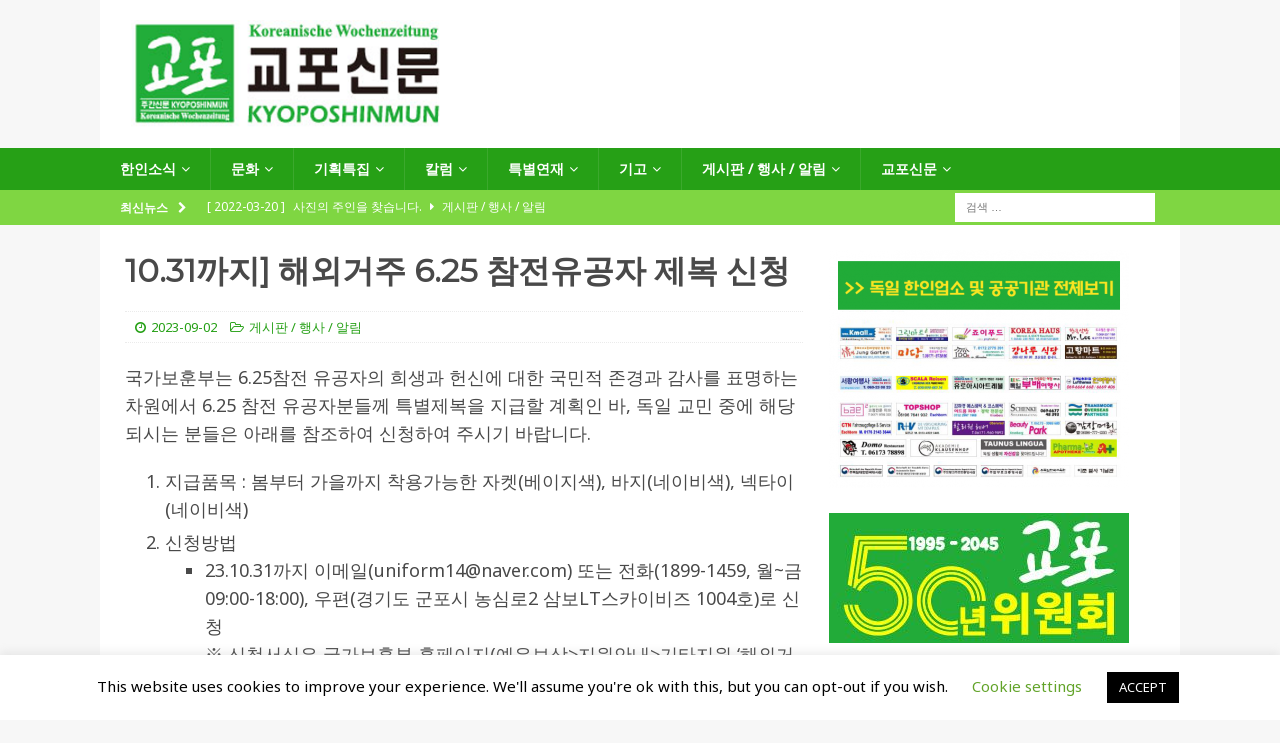

--- FILE ---
content_type: text/html; charset=UTF-8
request_url: https://kyoposhinmun.de/event/2023/09/02/18897/
body_size: 27262
content:
<!DOCTYPE html>
<html class="no-js mh-one-sb" lang="ko-KR">
<head>
<meta charset="UTF-8">
<meta name="viewport" content="width=device-width, initial-scale=1.0">
<link rel="profile" href="http://gmpg.org/xfn/11" />
<link rel="pingback" href="https://kyoposhinmun.de/xmlrpc.php" />
<title>10.31까지] 해외거주 6.25 참전유공자 제복 신청 &#8211; Kyoposhinmun</title>
<meta name='robots' content='max-image-preview:large' />

<!-- WordPress KBoard plugin 5.7 - https://www.cosmosfarm.com/products/kboard -->
<link rel="alternate" href="https://kyoposhinmun.de/wp-content/plugins/kboard/rss.php" type="application/rss+xml" title="Kyoposhinmun &raquo; KBoard Integration feed">
<!-- WordPress KBoard plugin 5.7 - https://www.cosmosfarm.com/products/kboard -->

<link rel='dns-prefetch' href='//developers.kakao.com' />
<link rel='dns-prefetch' href='//stats.wp.com' />
<link rel='dns-prefetch' href='//fonts.googleapis.com' />
<link rel='dns-prefetch' href='//jetpack.wordpress.com' />
<link rel='dns-prefetch' href='//s0.wp.com' />
<link rel='dns-prefetch' href='//public-api.wordpress.com' />
<link rel='dns-prefetch' href='//0.gravatar.com' />
<link rel='dns-prefetch' href='//1.gravatar.com' />
<link rel='dns-prefetch' href='//2.gravatar.com' />
<link rel='preconnect' href='//c0.wp.com' />
<link rel="alternate" type="application/rss+xml" title="Kyoposhinmun &raquo; 피드" href="https://kyoposhinmun.de/feed/" />
<link rel="alternate" type="application/rss+xml" title="Kyoposhinmun &raquo; 댓글 피드" href="https://kyoposhinmun.de/comments/feed/" />
<link rel="alternate" type="application/rss+xml" title="Kyoposhinmun &raquo; 10.31까지] 해외거주 6.25 참전유공자 제복 신청 댓글 피드" href="https://kyoposhinmun.de/event/2023/09/02/18897/feed/" />
<link rel="alternate" title="oEmbed (JSON)" type="application/json+oembed" href="https://kyoposhinmun.de/wp-json/oembed/1.0/embed?url=https%3A%2F%2Fkyoposhinmun.de%2Fevent%2F2023%2F09%2F02%2F18897%2F" />
<link rel="alternate" title="oEmbed (XML)" type="text/xml+oembed" href="https://kyoposhinmun.de/wp-json/oembed/1.0/embed?url=https%3A%2F%2Fkyoposhinmun.de%2Fevent%2F2023%2F09%2F02%2F18897%2F&#038;format=xml" />
		<!-- This site uses the Google Analytics by ExactMetrics plugin v8.11.1 - Using Analytics tracking - https://www.exactmetrics.com/ -->
		<!-- Note: ExactMetrics is not currently configured on this site. The site owner needs to authenticate with Google Analytics in the ExactMetrics settings panel. -->
					<!-- No tracking code set -->
				<!-- / Google Analytics by ExactMetrics -->
		<style id='wp-img-auto-sizes-contain-inline-css' type='text/css'>
img:is([sizes=auto i],[sizes^="auto," i]){contain-intrinsic-size:3000px 1500px}
/*# sourceURL=wp-img-auto-sizes-contain-inline-css */
</style>
<style id='wp-emoji-styles-inline-css' type='text/css'>

	img.wp-smiley, img.emoji {
		display: inline !important;
		border: none !important;
		box-shadow: none !important;
		height: 1em !important;
		width: 1em !important;
		margin: 0 0.07em !important;
		vertical-align: -0.1em !important;
		background: none !important;
		padding: 0 !important;
	}
/*# sourceURL=wp-emoji-styles-inline-css */
</style>
<style id='wp-block-library-inline-css' type='text/css'>
:root{--wp-block-synced-color:#7a00df;--wp-block-synced-color--rgb:122,0,223;--wp-bound-block-color:var(--wp-block-synced-color);--wp-editor-canvas-background:#ddd;--wp-admin-theme-color:#007cba;--wp-admin-theme-color--rgb:0,124,186;--wp-admin-theme-color-darker-10:#006ba1;--wp-admin-theme-color-darker-10--rgb:0,107,160.5;--wp-admin-theme-color-darker-20:#005a87;--wp-admin-theme-color-darker-20--rgb:0,90,135;--wp-admin-border-width-focus:2px}@media (min-resolution:192dpi){:root{--wp-admin-border-width-focus:1.5px}}.wp-element-button{cursor:pointer}:root .has-very-light-gray-background-color{background-color:#eee}:root .has-very-dark-gray-background-color{background-color:#313131}:root .has-very-light-gray-color{color:#eee}:root .has-very-dark-gray-color{color:#313131}:root .has-vivid-green-cyan-to-vivid-cyan-blue-gradient-background{background:linear-gradient(135deg,#00d084,#0693e3)}:root .has-purple-crush-gradient-background{background:linear-gradient(135deg,#34e2e4,#4721fb 50%,#ab1dfe)}:root .has-hazy-dawn-gradient-background{background:linear-gradient(135deg,#faaca8,#dad0ec)}:root .has-subdued-olive-gradient-background{background:linear-gradient(135deg,#fafae1,#67a671)}:root .has-atomic-cream-gradient-background{background:linear-gradient(135deg,#fdd79a,#004a59)}:root .has-nightshade-gradient-background{background:linear-gradient(135deg,#330968,#31cdcf)}:root .has-midnight-gradient-background{background:linear-gradient(135deg,#020381,#2874fc)}:root{--wp--preset--font-size--normal:16px;--wp--preset--font-size--huge:42px}.has-regular-font-size{font-size:1em}.has-larger-font-size{font-size:2.625em}.has-normal-font-size{font-size:var(--wp--preset--font-size--normal)}.has-huge-font-size{font-size:var(--wp--preset--font-size--huge)}.has-text-align-center{text-align:center}.has-text-align-left{text-align:left}.has-text-align-right{text-align:right}.has-fit-text{white-space:nowrap!important}#end-resizable-editor-section{display:none}.aligncenter{clear:both}.items-justified-left{justify-content:flex-start}.items-justified-center{justify-content:center}.items-justified-right{justify-content:flex-end}.items-justified-space-between{justify-content:space-between}.screen-reader-text{border:0;clip-path:inset(50%);height:1px;margin:-1px;overflow:hidden;padding:0;position:absolute;width:1px;word-wrap:normal!important}.screen-reader-text:focus{background-color:#ddd;clip-path:none;color:#444;display:block;font-size:1em;height:auto;left:5px;line-height:normal;padding:15px 23px 14px;text-decoration:none;top:5px;width:auto;z-index:100000}html :where(.has-border-color){border-style:solid}html :where([style*=border-top-color]){border-top-style:solid}html :where([style*=border-right-color]){border-right-style:solid}html :where([style*=border-bottom-color]){border-bottom-style:solid}html :where([style*=border-left-color]){border-left-style:solid}html :where([style*=border-width]){border-style:solid}html :where([style*=border-top-width]){border-top-style:solid}html :where([style*=border-right-width]){border-right-style:solid}html :where([style*=border-bottom-width]){border-bottom-style:solid}html :where([style*=border-left-width]){border-left-style:solid}html :where(img[class*=wp-image-]){height:auto;max-width:100%}:where(figure){margin:0 0 1em}html :where(.is-position-sticky){--wp-admin--admin-bar--position-offset:var(--wp-admin--admin-bar--height,0px)}@media screen and (max-width:600px){html :where(.is-position-sticky){--wp-admin--admin-bar--position-offset:0px}}

/*# sourceURL=wp-block-library-inline-css */
</style><style id='wp-block-image-inline-css' type='text/css'>
.wp-block-image>a,.wp-block-image>figure>a{display:inline-block}.wp-block-image img{box-sizing:border-box;height:auto;max-width:100%;vertical-align:bottom}@media not (prefers-reduced-motion){.wp-block-image img.hide{visibility:hidden}.wp-block-image img.show{animation:show-content-image .4s}}.wp-block-image[style*=border-radius] img,.wp-block-image[style*=border-radius]>a{border-radius:inherit}.wp-block-image.has-custom-border img{box-sizing:border-box}.wp-block-image.aligncenter{text-align:center}.wp-block-image.alignfull>a,.wp-block-image.alignwide>a{width:100%}.wp-block-image.alignfull img,.wp-block-image.alignwide img{height:auto;width:100%}.wp-block-image .aligncenter,.wp-block-image .alignleft,.wp-block-image .alignright,.wp-block-image.aligncenter,.wp-block-image.alignleft,.wp-block-image.alignright{display:table}.wp-block-image .aligncenter>figcaption,.wp-block-image .alignleft>figcaption,.wp-block-image .alignright>figcaption,.wp-block-image.aligncenter>figcaption,.wp-block-image.alignleft>figcaption,.wp-block-image.alignright>figcaption{caption-side:bottom;display:table-caption}.wp-block-image .alignleft{float:left;margin:.5em 1em .5em 0}.wp-block-image .alignright{float:right;margin:.5em 0 .5em 1em}.wp-block-image .aligncenter{margin-left:auto;margin-right:auto}.wp-block-image :where(figcaption){margin-bottom:1em;margin-top:.5em}.wp-block-image.is-style-circle-mask img{border-radius:9999px}@supports ((-webkit-mask-image:none) or (mask-image:none)) or (-webkit-mask-image:none){.wp-block-image.is-style-circle-mask img{border-radius:0;-webkit-mask-image:url('data:image/svg+xml;utf8,<svg viewBox="0 0 100 100" xmlns="http://www.w3.org/2000/svg"><circle cx="50" cy="50" r="50"/></svg>');mask-image:url('data:image/svg+xml;utf8,<svg viewBox="0 0 100 100" xmlns="http://www.w3.org/2000/svg"><circle cx="50" cy="50" r="50"/></svg>');mask-mode:alpha;-webkit-mask-position:center;mask-position:center;-webkit-mask-repeat:no-repeat;mask-repeat:no-repeat;-webkit-mask-size:contain;mask-size:contain}}:root :where(.wp-block-image.is-style-rounded img,.wp-block-image .is-style-rounded img){border-radius:9999px}.wp-block-image figure{margin:0}.wp-lightbox-container{display:flex;flex-direction:column;position:relative}.wp-lightbox-container img{cursor:zoom-in}.wp-lightbox-container img:hover+button{opacity:1}.wp-lightbox-container button{align-items:center;backdrop-filter:blur(16px) saturate(180%);background-color:#5a5a5a40;border:none;border-radius:4px;cursor:zoom-in;display:flex;height:20px;justify-content:center;opacity:0;padding:0;position:absolute;right:16px;text-align:center;top:16px;width:20px;z-index:100}@media not (prefers-reduced-motion){.wp-lightbox-container button{transition:opacity .2s ease}}.wp-lightbox-container button:focus-visible{outline:3px auto #5a5a5a40;outline:3px auto -webkit-focus-ring-color;outline-offset:3px}.wp-lightbox-container button:hover{cursor:pointer;opacity:1}.wp-lightbox-container button:focus{opacity:1}.wp-lightbox-container button:focus,.wp-lightbox-container button:hover,.wp-lightbox-container button:not(:hover):not(:active):not(.has-background){background-color:#5a5a5a40;border:none}.wp-lightbox-overlay{box-sizing:border-box;cursor:zoom-out;height:100vh;left:0;overflow:hidden;position:fixed;top:0;visibility:hidden;width:100%;z-index:100000}.wp-lightbox-overlay .close-button{align-items:center;cursor:pointer;display:flex;justify-content:center;min-height:40px;min-width:40px;padding:0;position:absolute;right:calc(env(safe-area-inset-right) + 16px);top:calc(env(safe-area-inset-top) + 16px);z-index:5000000}.wp-lightbox-overlay .close-button:focus,.wp-lightbox-overlay .close-button:hover,.wp-lightbox-overlay .close-button:not(:hover):not(:active):not(.has-background){background:none;border:none}.wp-lightbox-overlay .lightbox-image-container{height:var(--wp--lightbox-container-height);left:50%;overflow:hidden;position:absolute;top:50%;transform:translate(-50%,-50%);transform-origin:top left;width:var(--wp--lightbox-container-width);z-index:9999999999}.wp-lightbox-overlay .wp-block-image{align-items:center;box-sizing:border-box;display:flex;height:100%;justify-content:center;margin:0;position:relative;transform-origin:0 0;width:100%;z-index:3000000}.wp-lightbox-overlay .wp-block-image img{height:var(--wp--lightbox-image-height);min-height:var(--wp--lightbox-image-height);min-width:var(--wp--lightbox-image-width);width:var(--wp--lightbox-image-width)}.wp-lightbox-overlay .wp-block-image figcaption{display:none}.wp-lightbox-overlay button{background:none;border:none}.wp-lightbox-overlay .scrim{background-color:#fff;height:100%;opacity:.9;position:absolute;width:100%;z-index:2000000}.wp-lightbox-overlay.active{visibility:visible}@media not (prefers-reduced-motion){.wp-lightbox-overlay.active{animation:turn-on-visibility .25s both}.wp-lightbox-overlay.active img{animation:turn-on-visibility .35s both}.wp-lightbox-overlay.show-closing-animation:not(.active){animation:turn-off-visibility .35s both}.wp-lightbox-overlay.show-closing-animation:not(.active) img{animation:turn-off-visibility .25s both}.wp-lightbox-overlay.zoom.active{animation:none;opacity:1;visibility:visible}.wp-lightbox-overlay.zoom.active .lightbox-image-container{animation:lightbox-zoom-in .4s}.wp-lightbox-overlay.zoom.active .lightbox-image-container img{animation:none}.wp-lightbox-overlay.zoom.active .scrim{animation:turn-on-visibility .4s forwards}.wp-lightbox-overlay.zoom.show-closing-animation:not(.active){animation:none}.wp-lightbox-overlay.zoom.show-closing-animation:not(.active) .lightbox-image-container{animation:lightbox-zoom-out .4s}.wp-lightbox-overlay.zoom.show-closing-animation:not(.active) .lightbox-image-container img{animation:none}.wp-lightbox-overlay.zoom.show-closing-animation:not(.active) .scrim{animation:turn-off-visibility .4s forwards}}@keyframes show-content-image{0%{visibility:hidden}99%{visibility:hidden}to{visibility:visible}}@keyframes turn-on-visibility{0%{opacity:0}to{opacity:1}}@keyframes turn-off-visibility{0%{opacity:1;visibility:visible}99%{opacity:0;visibility:visible}to{opacity:0;visibility:hidden}}@keyframes lightbox-zoom-in{0%{transform:translate(calc((-100vw + var(--wp--lightbox-scrollbar-width))/2 + var(--wp--lightbox-initial-left-position)),calc(-50vh + var(--wp--lightbox-initial-top-position))) scale(var(--wp--lightbox-scale))}to{transform:translate(-50%,-50%) scale(1)}}@keyframes lightbox-zoom-out{0%{transform:translate(-50%,-50%) scale(1);visibility:visible}99%{visibility:visible}to{transform:translate(calc((-100vw + var(--wp--lightbox-scrollbar-width))/2 + var(--wp--lightbox-initial-left-position)),calc(-50vh + var(--wp--lightbox-initial-top-position))) scale(var(--wp--lightbox-scale));visibility:hidden}}
/*# sourceURL=https://c0.wp.com/c/6.9/wp-includes/blocks/image/style.min.css */
</style>
<style id='wp-block-list-inline-css' type='text/css'>
ol,ul{box-sizing:border-box}:root :where(.wp-block-list.has-background){padding:1.25em 2.375em}
/*# sourceURL=https://c0.wp.com/c/6.9/wp-includes/blocks/list/style.min.css */
</style>
<style id='global-styles-inline-css' type='text/css'>
:root{--wp--preset--aspect-ratio--square: 1;--wp--preset--aspect-ratio--4-3: 4/3;--wp--preset--aspect-ratio--3-4: 3/4;--wp--preset--aspect-ratio--3-2: 3/2;--wp--preset--aspect-ratio--2-3: 2/3;--wp--preset--aspect-ratio--16-9: 16/9;--wp--preset--aspect-ratio--9-16: 9/16;--wp--preset--color--black: #000000;--wp--preset--color--cyan-bluish-gray: #abb8c3;--wp--preset--color--white: #ffffff;--wp--preset--color--pale-pink: #f78da7;--wp--preset--color--vivid-red: #cf2e2e;--wp--preset--color--luminous-vivid-orange: #ff6900;--wp--preset--color--luminous-vivid-amber: #fcb900;--wp--preset--color--light-green-cyan: #7bdcb5;--wp--preset--color--vivid-green-cyan: #00d084;--wp--preset--color--pale-cyan-blue: #8ed1fc;--wp--preset--color--vivid-cyan-blue: #0693e3;--wp--preset--color--vivid-purple: #9b51e0;--wp--preset--gradient--vivid-cyan-blue-to-vivid-purple: linear-gradient(135deg,rgb(6,147,227) 0%,rgb(155,81,224) 100%);--wp--preset--gradient--light-green-cyan-to-vivid-green-cyan: linear-gradient(135deg,rgb(122,220,180) 0%,rgb(0,208,130) 100%);--wp--preset--gradient--luminous-vivid-amber-to-luminous-vivid-orange: linear-gradient(135deg,rgb(252,185,0) 0%,rgb(255,105,0) 100%);--wp--preset--gradient--luminous-vivid-orange-to-vivid-red: linear-gradient(135deg,rgb(255,105,0) 0%,rgb(207,46,46) 100%);--wp--preset--gradient--very-light-gray-to-cyan-bluish-gray: linear-gradient(135deg,rgb(238,238,238) 0%,rgb(169,184,195) 100%);--wp--preset--gradient--cool-to-warm-spectrum: linear-gradient(135deg,rgb(74,234,220) 0%,rgb(151,120,209) 20%,rgb(207,42,186) 40%,rgb(238,44,130) 60%,rgb(251,105,98) 80%,rgb(254,248,76) 100%);--wp--preset--gradient--blush-light-purple: linear-gradient(135deg,rgb(255,206,236) 0%,rgb(152,150,240) 100%);--wp--preset--gradient--blush-bordeaux: linear-gradient(135deg,rgb(254,205,165) 0%,rgb(254,45,45) 50%,rgb(107,0,62) 100%);--wp--preset--gradient--luminous-dusk: linear-gradient(135deg,rgb(255,203,112) 0%,rgb(199,81,192) 50%,rgb(65,88,208) 100%);--wp--preset--gradient--pale-ocean: linear-gradient(135deg,rgb(255,245,203) 0%,rgb(182,227,212) 50%,rgb(51,167,181) 100%);--wp--preset--gradient--electric-grass: linear-gradient(135deg,rgb(202,248,128) 0%,rgb(113,206,126) 100%);--wp--preset--gradient--midnight: linear-gradient(135deg,rgb(2,3,129) 0%,rgb(40,116,252) 100%);--wp--preset--font-size--small: 13px;--wp--preset--font-size--medium: 20px;--wp--preset--font-size--large: 36px;--wp--preset--font-size--x-large: 42px;--wp--preset--spacing--20: 0.44rem;--wp--preset--spacing--30: 0.67rem;--wp--preset--spacing--40: 1rem;--wp--preset--spacing--50: 1.5rem;--wp--preset--spacing--60: 2.25rem;--wp--preset--spacing--70: 3.38rem;--wp--preset--spacing--80: 5.06rem;--wp--preset--shadow--natural: 6px 6px 9px rgba(0, 0, 0, 0.2);--wp--preset--shadow--deep: 12px 12px 50px rgba(0, 0, 0, 0.4);--wp--preset--shadow--sharp: 6px 6px 0px rgba(0, 0, 0, 0.2);--wp--preset--shadow--outlined: 6px 6px 0px -3px rgb(255, 255, 255), 6px 6px rgb(0, 0, 0);--wp--preset--shadow--crisp: 6px 6px 0px rgb(0, 0, 0);}:where(.is-layout-flex){gap: 0.5em;}:where(.is-layout-grid){gap: 0.5em;}body .is-layout-flex{display: flex;}.is-layout-flex{flex-wrap: wrap;align-items: center;}.is-layout-flex > :is(*, div){margin: 0;}body .is-layout-grid{display: grid;}.is-layout-grid > :is(*, div){margin: 0;}:where(.wp-block-columns.is-layout-flex){gap: 2em;}:where(.wp-block-columns.is-layout-grid){gap: 2em;}:where(.wp-block-post-template.is-layout-flex){gap: 1.25em;}:where(.wp-block-post-template.is-layout-grid){gap: 1.25em;}.has-black-color{color: var(--wp--preset--color--black) !important;}.has-cyan-bluish-gray-color{color: var(--wp--preset--color--cyan-bluish-gray) !important;}.has-white-color{color: var(--wp--preset--color--white) !important;}.has-pale-pink-color{color: var(--wp--preset--color--pale-pink) !important;}.has-vivid-red-color{color: var(--wp--preset--color--vivid-red) !important;}.has-luminous-vivid-orange-color{color: var(--wp--preset--color--luminous-vivid-orange) !important;}.has-luminous-vivid-amber-color{color: var(--wp--preset--color--luminous-vivid-amber) !important;}.has-light-green-cyan-color{color: var(--wp--preset--color--light-green-cyan) !important;}.has-vivid-green-cyan-color{color: var(--wp--preset--color--vivid-green-cyan) !important;}.has-pale-cyan-blue-color{color: var(--wp--preset--color--pale-cyan-blue) !important;}.has-vivid-cyan-blue-color{color: var(--wp--preset--color--vivid-cyan-blue) !important;}.has-vivid-purple-color{color: var(--wp--preset--color--vivid-purple) !important;}.has-black-background-color{background-color: var(--wp--preset--color--black) !important;}.has-cyan-bluish-gray-background-color{background-color: var(--wp--preset--color--cyan-bluish-gray) !important;}.has-white-background-color{background-color: var(--wp--preset--color--white) !important;}.has-pale-pink-background-color{background-color: var(--wp--preset--color--pale-pink) !important;}.has-vivid-red-background-color{background-color: var(--wp--preset--color--vivid-red) !important;}.has-luminous-vivid-orange-background-color{background-color: var(--wp--preset--color--luminous-vivid-orange) !important;}.has-luminous-vivid-amber-background-color{background-color: var(--wp--preset--color--luminous-vivid-amber) !important;}.has-light-green-cyan-background-color{background-color: var(--wp--preset--color--light-green-cyan) !important;}.has-vivid-green-cyan-background-color{background-color: var(--wp--preset--color--vivid-green-cyan) !important;}.has-pale-cyan-blue-background-color{background-color: var(--wp--preset--color--pale-cyan-blue) !important;}.has-vivid-cyan-blue-background-color{background-color: var(--wp--preset--color--vivid-cyan-blue) !important;}.has-vivid-purple-background-color{background-color: var(--wp--preset--color--vivid-purple) !important;}.has-black-border-color{border-color: var(--wp--preset--color--black) !important;}.has-cyan-bluish-gray-border-color{border-color: var(--wp--preset--color--cyan-bluish-gray) !important;}.has-white-border-color{border-color: var(--wp--preset--color--white) !important;}.has-pale-pink-border-color{border-color: var(--wp--preset--color--pale-pink) !important;}.has-vivid-red-border-color{border-color: var(--wp--preset--color--vivid-red) !important;}.has-luminous-vivid-orange-border-color{border-color: var(--wp--preset--color--luminous-vivid-orange) !important;}.has-luminous-vivid-amber-border-color{border-color: var(--wp--preset--color--luminous-vivid-amber) !important;}.has-light-green-cyan-border-color{border-color: var(--wp--preset--color--light-green-cyan) !important;}.has-vivid-green-cyan-border-color{border-color: var(--wp--preset--color--vivid-green-cyan) !important;}.has-pale-cyan-blue-border-color{border-color: var(--wp--preset--color--pale-cyan-blue) !important;}.has-vivid-cyan-blue-border-color{border-color: var(--wp--preset--color--vivid-cyan-blue) !important;}.has-vivid-purple-border-color{border-color: var(--wp--preset--color--vivid-purple) !important;}.has-vivid-cyan-blue-to-vivid-purple-gradient-background{background: var(--wp--preset--gradient--vivid-cyan-blue-to-vivid-purple) !important;}.has-light-green-cyan-to-vivid-green-cyan-gradient-background{background: var(--wp--preset--gradient--light-green-cyan-to-vivid-green-cyan) !important;}.has-luminous-vivid-amber-to-luminous-vivid-orange-gradient-background{background: var(--wp--preset--gradient--luminous-vivid-amber-to-luminous-vivid-orange) !important;}.has-luminous-vivid-orange-to-vivid-red-gradient-background{background: var(--wp--preset--gradient--luminous-vivid-orange-to-vivid-red) !important;}.has-very-light-gray-to-cyan-bluish-gray-gradient-background{background: var(--wp--preset--gradient--very-light-gray-to-cyan-bluish-gray) !important;}.has-cool-to-warm-spectrum-gradient-background{background: var(--wp--preset--gradient--cool-to-warm-spectrum) !important;}.has-blush-light-purple-gradient-background{background: var(--wp--preset--gradient--blush-light-purple) !important;}.has-blush-bordeaux-gradient-background{background: var(--wp--preset--gradient--blush-bordeaux) !important;}.has-luminous-dusk-gradient-background{background: var(--wp--preset--gradient--luminous-dusk) !important;}.has-pale-ocean-gradient-background{background: var(--wp--preset--gradient--pale-ocean) !important;}.has-electric-grass-gradient-background{background: var(--wp--preset--gradient--electric-grass) !important;}.has-midnight-gradient-background{background: var(--wp--preset--gradient--midnight) !important;}.has-small-font-size{font-size: var(--wp--preset--font-size--small) !important;}.has-medium-font-size{font-size: var(--wp--preset--font-size--medium) !important;}.has-large-font-size{font-size: var(--wp--preset--font-size--large) !important;}.has-x-large-font-size{font-size: var(--wp--preset--font-size--x-large) !important;}
/*# sourceURL=global-styles-inline-css */
</style>

<style id='classic-theme-styles-inline-css' type='text/css'>
/*! This file is auto-generated */
.wp-block-button__link{color:#fff;background-color:#32373c;border-radius:9999px;box-shadow:none;text-decoration:none;padding:calc(.667em + 2px) calc(1.333em + 2px);font-size:1.125em}.wp-block-file__button{background:#32373c;color:#fff;text-decoration:none}
/*# sourceURL=/wp-includes/css/classic-themes.min.css */
</style>
<link rel='stylesheet' id='contact-form-7-css' href='https://kyoposhinmun.de/wp-content/plugins/contact-form-7/includes/css/styles.css?ver=6.1.4' type='text/css' media='all' />
<link rel='stylesheet' id='cookie-law-info-css' href='https://kyoposhinmun.de/wp-content/plugins/cookie-law-info/legacy/public/css/cookie-law-info-public.css?ver=3.3.9.1' type='text/css' media='all' />
<link rel='stylesheet' id='cookie-law-info-gdpr-css' href='https://kyoposhinmun.de/wp-content/plugins/cookie-law-info/legacy/public/css/cookie-law-info-gdpr.css?ver=3.3.9.1' type='text/css' media='all' />
<link rel='stylesheet' id='mh-magazine-css' href='https://kyoposhinmun.de/wp-content/themes/mh-magazine/style.css?ver=3.9.0' type='text/css' media='all' />
<link rel='stylesheet' id='mh-font-awesome-css' href='https://kyoposhinmun.de/wp-content/themes/mh-magazine/includes/font-awesome.min.css' type='text/css' media='all' />
<link rel='stylesheet' id='mh-google-fonts-css' href='https://fonts.googleapis.com/css?family=Noto+Sans:50,%20100,%20200,%20300,400,%20400italic%7cMontserrat:50,%20100,%20200,%20300,400,%20400italic' type='text/css' media='all' />
<link rel='stylesheet' id='cosmosfarm-share-buttons-css' href='https://kyoposhinmun.de/wp-content/plugins/cosmosfarm-share-buttons/layout/default/style.css?ver=1.9' type='text/css' media='all' />
<link rel='stylesheet' id='tablepress-default-css' href='https://kyoposhinmun.de/wp-content/plugins/tablepress/css/build/default.css?ver=3.2.6' type='text/css' media='all' />
<link rel='stylesheet' id='kboard-editor-media-css' href='https://kyoposhinmun.de/wp-content/plugins/kboard/template/css/editor_media.css?ver=5.7' type='text/css' media='all' />
<link rel='stylesheet' id='kboard-skin-default-css' href='https://kyoposhinmun.de/wp-content/plugins/kboard/skin/default/style.css?ver=5.7' type='text/css' media='all' />
<link rel='stylesheet' id='sharedaddy-css' href='https://c0.wp.com/p/jetpack/15.4/modules/sharedaddy/sharing.css' type='text/css' media='all' />
<link rel='stylesheet' id='social-logos-css' href='https://c0.wp.com/p/jetpack/15.4/_inc/social-logos/social-logos.min.css' type='text/css' media='all' />
<script type="text/javascript" src="https://c0.wp.com/c/6.9/wp-includes/js/jquery/jquery.min.js" id="jquery-core-js"></script>
<script type="text/javascript" src="https://c0.wp.com/c/6.9/wp-includes/js/jquery/jquery-migrate.min.js" id="jquery-migrate-js"></script>
<script type="text/javascript" id="cookie-law-info-js-extra">
/* <![CDATA[ */
var Cli_Data = {"nn_cookie_ids":[],"cookielist":[],"non_necessary_cookies":[],"ccpaEnabled":"","ccpaRegionBased":"","ccpaBarEnabled":"","strictlyEnabled":["necessary","obligatoire"],"ccpaType":"gdpr","js_blocking":"","custom_integration":"","triggerDomRefresh":"","secure_cookies":""};
var cli_cookiebar_settings = {"animate_speed_hide":"500","animate_speed_show":"500","background":"#FFF","border":"#b1a6a6c2","border_on":"","button_1_button_colour":"#000","button_1_button_hover":"#000000","button_1_link_colour":"#fff","button_1_as_button":"1","button_1_new_win":"","button_2_button_colour":"#333","button_2_button_hover":"#292929","button_2_link_colour":"#444","button_2_as_button":"","button_2_hidebar":"","button_3_button_colour":"#000","button_3_button_hover":"#000000","button_3_link_colour":"#fff","button_3_as_button":"1","button_3_new_win":"","button_4_button_colour":"#000","button_4_button_hover":"#000000","button_4_link_colour":"#62a329","button_4_as_button":"","button_7_button_colour":"#61a229","button_7_button_hover":"#4e8221","button_7_link_colour":"#fff","button_7_as_button":"1","button_7_new_win":"","font_family":"inherit","header_fix":"","notify_animate_hide":"1","notify_animate_show":"","notify_div_id":"#cookie-law-info-bar","notify_position_horizontal":"right","notify_position_vertical":"bottom","scroll_close":"","scroll_close_reload":"","accept_close_reload":"","reject_close_reload":"","showagain_tab":"1","showagain_background":"#fff","showagain_border":"#000","showagain_div_id":"#cookie-law-info-again","showagain_x_position":"100px","text":"#000","show_once_yn":"","show_once":"10000","logging_on":"","as_popup":"","popup_overlay":"1","bar_heading_text":"","cookie_bar_as":"banner","popup_showagain_position":"bottom-right","widget_position":"left"};
var log_object = {"ajax_url":"https://kyoposhinmun.de/wp-admin/admin-ajax.php"};
//# sourceURL=cookie-law-info-js-extra
/* ]]> */
</script>
<script type="text/javascript" src="https://kyoposhinmun.de/wp-content/plugins/cookie-law-info/legacy/public/js/cookie-law-info-public.js?ver=3.3.9.1" id="cookie-law-info-js"></script>
<script type="text/javascript" src="https://kyoposhinmun.de/wp-content/themes/mh-magazine/js/scripts.js?ver=3.9.0" id="mh-scripts-js"></script>
<script type="text/javascript" src="https://developers.kakao.com/sdk/js/kakao.min.js?ver=1.9" id="kakao-sdk-js"></script>
<link rel="https://api.w.org/" href="https://kyoposhinmun.de/wp-json/" /><link rel="alternate" title="JSON" type="application/json" href="https://kyoposhinmun.de/wp-json/wp/v2/posts/18897" /><link rel="EditURI" type="application/rsd+xml" title="RSD" href="https://kyoposhinmun.de/xmlrpc.php?rsd" />
<meta name="generator" content="WordPress 6.9" />
<link rel="canonical" href="https://kyoposhinmun.de/event/2023/09/02/18897/" />
<link rel='shortlink' href='https://kyoposhinmun.de/?p=18897' />
		<script type="text/javascript">
			//<![CDATA[
			var show_msg = '';
			if (show_msg !== '0') {
				var options = {view_src: "View Source is disabled!", inspect_elem: "Inspect Element is disabled!", right_click: "Right click is disabled!", copy_cut_paste_content: "Cut/Copy/Paste is disabled!", image_drop: "Image Drag-n-Drop is disabled!" }
			} else {
				var options = '';
			}

         	function nocontextmenu(e) { return false; }
         	document.oncontextmenu = nocontextmenu;
         	document.ondragstart = function() { return false;}

			document.onmousedown = function (event) {
				event = (event || window.event);
				if (event.keyCode === 123) {
					if (show_msg !== '0') {show_toast('inspect_elem');}
					return false;
				}
			}
			document.onkeydown = function (event) {
				event = (event || window.event);
				//alert(event.keyCode);   return false;
				if (event.keyCode === 123 ||
						event.ctrlKey && event.shiftKey && event.keyCode === 73 ||
						event.ctrlKey && event.shiftKey && event.keyCode === 75) {
					if (show_msg !== '0') {show_toast('inspect_elem');}
					return false;
				}
				if (event.ctrlKey && event.keyCode === 85) {
					if (show_msg !== '0') {show_toast('view_src');}
					return false;
				}
			}
			function addMultiEventListener(element, eventNames, listener) {
				var events = eventNames.split(' ');
				for (var i = 0, iLen = events.length; i < iLen; i++) {
					element.addEventListener(events[i], function (e) {
						e.preventDefault();
						if (show_msg !== '0') {
							show_toast(listener);
						}
					});
				}
			}
			addMultiEventListener(document, 'contextmenu', 'right_click');
			addMultiEventListener(document, 'cut copy paste print', 'copy_cut_paste_content');
			addMultiEventListener(document, 'drag drop', 'image_drop');
			function show_toast(text) {
				var x = document.getElementById("amm_drcfw_toast_msg");
				x.innerHTML = eval('options.' + text);
				x.className = "show";
				setTimeout(function () {
					x.className = x.className.replace("show", "")
				}, 3000);
			}
		//]]>
		</script>
		<style type="text/css">body * :not(input):not(textarea){user-select:none !important; -webkit-touch-callout: none !important;  -webkit-user-select: none !important; -moz-user-select:none !important; -khtml-user-select:none !important; -ms-user-select: none !important;}#amm_drcfw_toast_msg{visibility:hidden;min-width:250px;margin-left:-125px;background-color:#333;color:#fff;text-align:center;border-radius:2px;padding:16px;position:fixed;z-index:999;left:50%;bottom:30px;font-size:17px}#amm_drcfw_toast_msg.show{visibility:visible;-webkit-animation:fadein .5s,fadeout .5s 2.5s;animation:fadein .5s,fadeout .5s 2.5s}@-webkit-keyframes fadein{from{bottom:0;opacity:0}to{bottom:30px;opacity:1}}@keyframes fadein{from{bottom:0;opacity:0}to{bottom:30px;opacity:1}}@-webkit-keyframes fadeout{from{bottom:30px;opacity:1}to{bottom:0;opacity:0}}@keyframes fadeout{from{bottom:30px;opacity:1}to{bottom:0;opacity:0}}</style>
			<style>img#wpstats{display:none}</style>
		<style type="text/css">
.mh-navigation li:hover, .mh-navigation ul li:hover > ul, .mh-main-nav-wrap, .mh-main-nav, .mh-social-nav li a:hover, .entry-tags li, .mh-slider-caption, .mh-widget-layout8 .mh-widget-title .mh-footer-widget-title-inner, .mh-widget-col-1 .mh-slider-caption, .mh-widget-col-1 .mh-posts-lineup-caption, .mh-carousel-layout1, .mh-spotlight-widget, .mh-social-widget li a, .mh-author-bio-widget, .mh-footer-widget .mh-tab-comment-excerpt, .mh-nip-item:hover .mh-nip-overlay, .mh-widget .tagcloud a, .mh-footer-widget .tagcloud a, .mh-footer, .mh-copyright-wrap, input[type=submit]:hover, #infinite-handle span:hover { background: #26a016; }
.mh-extra-nav-bg { background: rgba(38, 160, 22, 0.2); }
.mh-slider-caption, .mh-posts-stacked-title, .mh-posts-lineup-caption { background: #26a016; background: rgba(38, 160, 22, 0.8); }
@media screen and (max-width: 900px) { #mh-mobile .mh-slider-caption, #mh-mobile .mh-posts-lineup-caption { background: rgba(38, 160, 22, 1); } }
.slicknav_menu, .slicknav_nav ul, #mh-mobile .mh-footer-widget .mh-posts-stacked-overlay { border-color: #26a016; }
.mh-copyright, .mh-copyright a { color: #fff; }
.mh-widget-layout4 .mh-widget-title { background: #7fd642; background: rgba(127, 214, 66, 0.6); }
.mh-preheader, .mh-wide-layout .mh-subheader, .mh-ticker-title, .mh-main-nav li:hover, .mh-footer-nav, .slicknav_menu, .slicknav_btn, .slicknav_nav .slicknav_item:hover, .slicknav_nav a:hover, .mh-back-to-top, .mh-subheading, .entry-tags .fa, .entry-tags li:hover, .mh-widget-layout2 .mh-widget-title, .mh-widget-layout4 .mh-widget-title-inner, .mh-widget-layout4 .mh-footer-widget-title, .mh-widget-layout5 .mh-widget-title-inner, .mh-widget-layout6 .mh-widget-title, #mh-mobile .flex-control-paging li a.flex-active, .mh-image-caption, .mh-carousel-layout1 .mh-carousel-caption, .mh-tab-button.active, .mh-tab-button.active:hover, .mh-footer-widget .mh-tab-button.active, .mh-social-widget li:hover a, .mh-footer-widget .mh-social-widget li a, .mh-footer-widget .mh-author-bio-widget, .tagcloud a:hover, .mh-widget .tagcloud a:hover, .mh-footer-widget .tagcloud a:hover, .mh-posts-stacked-item .mh-meta, .page-numbers:hover, .mh-loop-pagination .current, .mh-comments-pagination .current, .pagelink, a:hover .pagelink, input[type=submit], #infinite-handle span { background: #7fd642; }
.mh-main-nav-wrap .slicknav_nav ul, blockquote, .mh-widget-layout1 .mh-widget-title, .mh-widget-layout3 .mh-widget-title, .mh-widget-layout5 .mh-widget-title, .mh-widget-layout8 .mh-widget-title:after, #mh-mobile .mh-slider-caption, .mh-carousel-layout1, .mh-spotlight-widget, .mh-author-bio-widget, .mh-author-bio-title, .mh-author-bio-image-frame, .mh-video-widget, .mh-tab-buttons, textarea:hover, input[type=text]:hover, input[type=email]:hover, input[type=tel]:hover, input[type=url]:hover { border-color: #7fd642; }
.mh-dropcap, .mh-carousel-layout1 .flex-direction-nav a, .mh-carousel-layout2 .mh-carousel-caption, .mh-posts-digest-small-category, .mh-posts-lineup-more, .bypostauthor .fn:after, .mh-comment-list .comment-reply-link:before, #respond #cancel-comment-reply-link:before { color: #7fd642; }
.mh-subheader, .page-numbers, a .pagelink, .mh-widget-layout3 .mh-widget-title, .mh-widget .search-form, .mh-tab-button, .mh-tab-content, .mh-nip-widget, .mh-magazine-facebook-page-widget, .mh-social-widget, .mh-posts-horizontal-widget, .mh-ad-spot, .mh-info-spot { background: #ffffff; }
.mh-tab-post-item { border-color: rgba(255, 255, 255, 0.3); }
.mh-tab-comment-excerpt { background: rgba(255, 255, 255, 0.6); }
body, a, blockquote, blockquote cite, .post .entry-title, .page-title, .entry-content h1, .entry-content h2, .entry-content h3, .entry-content h4, .entry-content h5, .entry-content h6, .wp-caption-text, .wp-block-image figcaption, .wp-block-audio figcaption, #respond .comment-reply-title, #respond #cancel-comment-reply-link, #respond .logged-in-as a, .mh-ping-list .mh-ping-item a, .mh-widget-layout1 .mh-widget-title, .mh-widget-layout7 .mh-widget-title, .mh-widget-layout8 .mh-widget-title, .mh-slider-layout4 .mh-slider-caption, .mh-slider-layout4 .mh-slider-caption a, .mh-slider-layout4 .mh-slider-caption a:hover { color: #494949; }
.mh-header-nav-bottom li a, .mh-social-nav-bottom .fa-mh-social, .mh-boxed-layout .mh-ticker-item-bottom a, .mh-header-date-bottom, .page-numbers, a .pagelink, .mh-widget-layout3 .mh-widget-title, .mh-widget-layout3 .mh-widget-title a, .mh-tabbed-widget, .mh-tabbed-widget a, .mh-posts-horizontal-title a { color: #26a016; }
.mh-meta, .mh-meta a, .mh-breadcrumb, .mh-breadcrumb a, .mh-comment-list .comment-meta, .mh-comment-list .comment-meta a, .mh-comment-list .comment-reply-link, .mh-user-data, .widget_rss .rss-date, .widget_rss cite { color: #26a016; }
.entry-content a { color: #26a016; }
a:hover, .entry-content a:hover, #respond a:hover, #respond #cancel-comment-reply-link:hover, #respond .logged-in-as a:hover, .mh-comment-list .comment-meta a:hover, .mh-ping-list .mh-ping-item a:hover, .mh-meta a:hover, .mh-breadcrumb a:hover, .mh-tabbed-widget a:hover { color: #941bd6; }
</style>
<!--[if lt IE 9]>
<script src="https://kyoposhinmun.de/wp-content/themes/mh-magazine/js/css3-mediaqueries.js"></script>
<![endif]-->
<style type="text/css">
.entry-content { font-size: 18px; font-size: 1.125rem; }
h1, h2, h3, h4, h5, h6, .mh-custom-posts-small-title { font-family: "Montserrat", sans-serif; }
body { font-family: "Noto Sans", sans-serif; }
</style>
<script>Kakao.init('55ab9dc3d66651e9e972b8be676bfbfe')</script>

<!-- Jetpack Open Graph Tags -->
<meta property="og:type" content="article" />
<meta property="og:title" content="10.31까지] 해외거주 6.25 참전유공자 제복 신청" />
<meta property="og:url" content="https://kyoposhinmun.de/event/2023/09/02/18897/" />
<meta property="og:description" content="국가보훈부는 6.25참전 유공자의 희생과 헌신에 대한 국민적 존경과 감사를 표명하는 차원에서 6.25 참전 유공자분들께 특별제복을 지급할 계획인 바, 독일 교민 중에 해당되시는 분들은 아래를 참조하여 신청하여 주시기 바랍니다. 지급품목 : 봄부터 가을까지 착용가능한 자켓(베이지색), 바지(네이비색), 넥타이(네이비색) 신청방법 23.10.31까지 이메…" />
<meta property="article:published_time" content="2023-09-01T22:15:14+00:00" />
<meta property="article:modified_time" content="2023-09-01T22:15:16+00:00" />
<meta property="og:site_name" content="Kyoposhinmun" />
<meta property="og:image" content="https://kyoposhinmun.de/wp-content/uploads/2019/07/cropped-logo4.png" />
<meta property="og:image:width" content="512" />
<meta property="og:image:height" content="512" />
<meta property="og:image:alt" content="" />
<meta property="og:locale" content="ko_KR" />
<meta name="twitter:text:title" content="10.31까지] 해외거주 6.25 참전유공자 제복 신청" />
<meta name="twitter:image" content="https://kyoposhinmun.de/wp-content/uploads/2019/07/cropped-logo4-270x270.png" />
<meta name="twitter:card" content="summary" />

<!-- End Jetpack Open Graph Tags -->
<link rel="icon" href="https://kyoposhinmun.de/wp-content/uploads/2019/07/cropped-logo4-32x32.png" sizes="32x32" />
<link rel="icon" href="https://kyoposhinmun.de/wp-content/uploads/2019/07/cropped-logo4-192x192.png" sizes="192x192" />
<link rel="apple-touch-icon" href="https://kyoposhinmun.de/wp-content/uploads/2019/07/cropped-logo4-180x180.png" />
<meta name="msapplication-TileImage" content="https://kyoposhinmun.de/wp-content/uploads/2019/07/cropped-logo4-270x270.png" />
<link rel='stylesheet' id='wp-block-paragraph-css' href='https://c0.wp.com/c/6.9/wp-includes/blocks/paragraph/style.min.css' type='text/css' media='all' />
<style type="text/css">a.kboard-default-button-small,
input.kboard-default-button-small,
button.kboard-default-button-small,
#kboard-default-list .kboard-pagination .kboard-pagination-pages li:hover a,
#kboard-default-list .kboard-pagination .kboard-pagination-pages li.active a { background: black !important; }</style></head>
<body id="mh-mobile" class="wp-singular post-template-default single single-post postid-18897 single-format-standard wp-theme-mh-magazine mh-wide-layout mh-right-sb mh-loop-layout1 mh-widget-layout5 mh-header-transparent mh-loop-hide-caption" itemscope="itemscope" itemtype="http://schema.org/WebPage">
<div class="mh-header-nav-mobile clearfix"></div>
<header class="mh-header" itemscope="itemscope" itemtype="http://schema.org/WPHeader">
	<div class="mh-container mh-container-inner clearfix">
		<div class="mh-custom-header clearfix">
<a class="mh-header-image-link" href="https://kyoposhinmun.de/" title="Kyoposhinmun" rel="home">
<img class="mh-header-image" src="https://kyoposhinmun.de/wp-content/uploads/2019/09/logo4.png" height="170" width="1240" alt="Kyoposhinmun" />
</a>
</div>
	</div>
	<div class="mh-main-nav-wrap">
		<nav class="mh-navigation mh-main-nav mh-container mh-container-inner clearfix" itemscope="itemscope" itemtype="http://schema.org/SiteNavigationElement">
			<div class="menu-menu-1-container"><ul id="menu-menu-1" class="menu"><li id="menu-item-22864" class="menu-item menu-item-type-taxonomy menu-item-object-category menu-item-has-children menu-item-22864"><a href="https://kyoposhinmun.de/category/koreaner/">한인소식</a>
<ul class="sub-menu">
	<li id="menu-item-22888" class="menu-item menu-item-type-taxonomy menu-item-object-category menu-item-22888"><a href="https://kyoposhinmun.de/category/koreaner/%ec%9d%b8%ed%84%b0%eb%b7%b0/">인터뷰</a></li>
	<li id="menu-item-22912" class="menu-item menu-item-type-taxonomy menu-item-object-category menu-item-22912"><a href="https://kyoposhinmun.de/category/koreaner/%eb%8b%a8%ec%b2%b4%ec%9e%a5-%ec%9d%b8%ec%82%ac%eb%a7%90/">단체장 인사말</a></li>
</ul>
</li>
<li id="menu-item-22865" class="menu-item menu-item-type-taxonomy menu-item-object-category menu-item-has-children menu-item-22865"><a href="https://kyoposhinmun.de/category/kultur/">문화</a>
<ul class="sub-menu">
	<li id="menu-item-22914" class="menu-item menu-item-type-taxonomy menu-item-object-category menu-item-22914"><a href="https://kyoposhinmun.de/category/kultur/%ec%a1%b0%ec%9d%b8%ed%95%99%ed%8e%b8%ec%a7%91%ec%9e%a5%ec%9d%98-%ec%97%ad%ec%82%ac%ec%82%b0%ec%b1%85/">조인학편집장의 역사산책</a></li>
	<li id="menu-item-22909" class="menu-item menu-item-type-taxonomy menu-item-object-category menu-item-22909"><a href="https://kyoposhinmun.de/category/kultur/%eb%ac%b8%ec%82%ac%eb%8b%a8/">문화이야기</a></li>
	<li id="menu-item-22915" class="menu-item menu-item-type-taxonomy menu-item-object-category menu-item-22915"><a href="https://kyoposhinmun.de/category/kultur/book/">추천도서 / 신간안내</a></li>
	<li id="menu-item-22911" class="menu-item menu-item-type-taxonomy menu-item-object-category menu-item-22911"><a href="https://kyoposhinmun.de/category/kultur/museum/">박물관 소개/이달의 전시</a></li>
	<li id="menu-item-22906" class="menu-item menu-item-type-taxonomy menu-item-object-category menu-item-22906"><a href="https://kyoposhinmun.de/category/kultur/%eb%8f%85%ec%9d%bc%ec%97%90%ec%84%9c-%ea%b0%80%ec%9e%a5-%ec%95%84%eb%a6%84%eb%8b%a4%ec%9a%b4-%eb%8f%84%eb%b3%b4%ec%97%ac%ed%96%89-%ea%b8%b8/">독일에서 가장 아름다운 도보 여행 길</a></li>
	<li id="menu-item-22907" class="menu-item menu-item-type-taxonomy menu-item-object-category menu-item-22907"><a href="https://kyoposhinmun.de/category/kultur/%ec%9c%a0%eb%84%a4%ec%8a%a4%ec%bd%94/">독일의 유네스코 세계유산</a></li>
	<li id="menu-item-22910" class="menu-item menu-item-type-taxonomy menu-item-object-category menu-item-22910"><a href="https://kyoposhinmun.de/category/kultur/%eb%ac%b8%ed%99%94%ec%9e%ac%ec%a0%84%ec%9f%81/">문화재전쟁</a></li>
	<li id="menu-item-22908" class="menu-item menu-item-type-taxonomy menu-item-object-category menu-item-22908"><a href="https://kyoposhinmun.de/category/kultur/%eb%8f%8c%ec%95%84%ec%98%a8-%eb%8f%8c%ec%95%84%ec%99%80%ec%95%bc-%ed%95%a0-%ec%9a%b0%eb%a6%ac-%eb%ac%b8%ed%99%94%ec%9c%a0%ec%82%b0/">돌아온, 돌아와야 할 우리 문화유산</a></li>
	<li id="menu-item-22898" class="menu-item menu-item-type-taxonomy menu-item-object-category menu-item-22898"><a href="https://kyoposhinmun.de/category/speziell/%eb%ac%b8%ed%99%94%ec%9e%ac/">독일 속의 한국 문화재</a></li>
	<li id="menu-item-22905" class="menu-item menu-item-type-taxonomy menu-item-object-category menu-item-22905"><a href="https://kyoposhinmun.de/category/kultur/%ea%b9%80%ec%98%81%ec%9e%90/">김영자 박사의 한국문화재 이야기</a></li>
</ul>
</li>
<li id="menu-item-22866" class="menu-item menu-item-type-taxonomy menu-item-object-category menu-item-has-children menu-item-22866"><a href="https://kyoposhinmun.de/category/speziell/">기획특집</a>
<ul class="sub-menu">
	<li id="menu-item-22900" class="menu-item menu-item-type-taxonomy menu-item-object-category menu-item-22900"><a href="https://kyoposhinmun.de/category/speziell/%eb%8f%85%ec%9d%bc%ec%9d%84-%ec%9d%b4%ed%95%b4%ed%95%98%ec%9e%90/">독일을 이해하자</a></li>
	<li id="menu-item-22899" class="menu-item menu-item-type-taxonomy menu-item-object-category menu-item-22899"><a href="https://kyoposhinmun.de/category/speziell/%eb%8f%85%ec%9d%bc-%ed%86%b5%ec%9d%bc-30%eb%85%84/">독일 통일 30년</a></li>
	<li id="menu-item-22916" class="menu-item menu-item-type-taxonomy menu-item-object-category menu-item-22916"><a href="https://kyoposhinmun.de/category/speziell/%ed%8c%8c%eb%8f%85%ea%b4%91%eb%b6%80-60%ec%a3%bc%eb%85%84/">파독광부 60주년</a></li>
	<li id="menu-item-22893" class="menu-item menu-item-type-taxonomy menu-item-object-category menu-item-22893"><a href="https://kyoposhinmun.de/category/speziell/people2020/">2020년에 기억해야 할 인물</a></li>
	<li id="menu-item-22904" class="menu-item menu-item-type-taxonomy menu-item-object-category menu-item-22904"><a href="https://kyoposhinmun.de/category/speziell/%ec%9e%ac%eb%8f%85%ed%95%9c%ec%9d%b8-%ec%9d%b4%eb%af%bc-%ed%98%95%ec%84%b1%ec%82%ac-100%ec%a3%bc%eb%85%84/">재독한인 이민 형성사 100주년</a></li>
	<li id="menu-item-22894" class="menu-item menu-item-type-taxonomy menu-item-object-category menu-item-22894"><a href="https://kyoposhinmun.de/category/speziell/3-1-100/">3.1운동 100주년, 임시정부 수립 100주년</a></li>
	<li id="menu-item-22895" class="menu-item menu-item-type-taxonomy menu-item-object-category menu-item-22895"><a href="https://kyoposhinmun.de/category/speziell/%eb%8c%80%ed%95%9c%eb%af%bc%ea%b5%ad-%ec%95%a0%ea%b5%ad%ea%b0%80/">대한민국 애국가</a></li>
	<li id="menu-item-22897" class="menu-item menu-item-type-taxonomy menu-item-object-category menu-item-22897"><a href="https://kyoposhinmun.de/category/speziell/100year/">독일 속에서의 독립운동을 찾아</a></li>
</ul>
</li>
<li id="menu-item-22868" class="menu-item menu-item-type-taxonomy menu-item-object-category menu-item-has-children menu-item-22868"><a href="https://kyoposhinmun.de/category/serie-kolumne/">칼럼</a>
<ul class="sub-menu">
	<li id="menu-item-22880" class="menu-item menu-item-type-taxonomy menu-item-object-category menu-item-22880"><a href="https://kyoposhinmun.de/category/serie-kolumne/serie-steuer/">김병구 회계사의 세무상식</a></li>
	<li id="menu-item-22877" class="menu-item menu-item-type-taxonomy menu-item-object-category menu-item-22877"><a href="https://kyoposhinmun.de/category/serie-kolumne/hno-%ea%b9%80%ec%a2%85%ed%9c%98-%ec%9b%90%ec%9e%a5%ec%9d%98-%ea%b1%b4%ea%b0%95%ec%b9%bc%eb%9f%bc/">HNO 김종휘 원장의 건강칼럼</a></li>
	<li id="menu-item-22881" class="menu-item menu-item-type-taxonomy menu-item-object-category menu-item-22881"><a href="https://kyoposhinmun.de/category/serie-kolumne/serie-gesundheit/">김재승 한의사의 건강칼럼</a></li>
	<li id="menu-item-22883" class="menu-item menu-item-type-taxonomy menu-item-object-category menu-item-22883"><a href="https://kyoposhinmun.de/category/serie-kolumne/serie-gesetz/">이동준 변호사의 법률칼럼</a></li>
	<li id="menu-item-22878" class="menu-item menu-item-type-taxonomy menu-item-object-category menu-item-22878"><a href="https://kyoposhinmun.de/category/serie-kolumne/ip%ec%a0%84%eb%ac%b8%ea%b0%80-%ed%98%91%ed%9a%8c-kipeu%ec%9d%98-%ec%a7%80%ec%8b%9d%ec%9e%ac%ec%82%b0-%ec%83%81%ec%8b%9d/">IP전문가 협회 KIPEU의 지식재산 상식</a></li>
	<li id="menu-item-22884" class="menu-item menu-item-type-taxonomy menu-item-object-category menu-item-22884"><a href="https://kyoposhinmun.de/category/serie-kolumne/%ec%a0%95%ec%88%98%ec%97%b0-%ec%84%bc%ed%84%b0%ec%9e%a5%ec%9d%98-eu-%ea%b0%9c%ec%9d%b8%ec%a0%95%eb%b3%b4%eb%b3%b4%ed%98%b8%eb%b2%95/">정수연 센터장의 EU 개인정보보호법</a></li>
	<li id="menu-item-22879" class="menu-item menu-item-type-taxonomy menu-item-object-category menu-item-22879"><a href="https://kyoposhinmun.de/category/serie-kolumne/%eb%8f%85%ec%9d%bc-%ec%83%9d%ed%99%9c-%ec%86%8d-%ea%b2%bd%ec%a0%9c%ec%9d%b4%ec%95%bc%ea%b8%b0/">KOTRA (HH) 윤태현 과장의 독일 생활 속의 경제이야기</a></li>
	<li id="menu-item-22882" class="menu-item menu-item-type-taxonomy menu-item-object-category menu-item-22882"><a href="https://kyoposhinmun.de/category/serie-kolumne/%ea%b9%80%eb%b3%91%ea%b3%a4-%eb%a7%88%ec%9d%b4%ed%81%ac%eb%a1%9c%ed%94%84%eb%a1%9c%ed%85%8d%ed%8a%b8-%eb%b2%95%ec%9d%b8%ec%9e%a5%ec%9d%98-%eb%b3%b4%ed%97%98-%ec%83%81%ec%8b%9d/">마이크로프로텍트 법인장의 보험 상식</a></li>
</ul>
</li>
<li id="menu-item-22870" class="menu-item menu-item-type-taxonomy menu-item-object-category menu-item-has-children menu-item-22870"><a href="https://kyoposhinmun.de/category/%ed%8a%b9%eb%b3%84%ec%97%b0%ec%9e%ac/">특별연재</a>
<ul class="sub-menu">
	<li id="menu-item-22886" class="menu-item menu-item-type-taxonomy menu-item-object-category menu-item-22886"><a href="https://kyoposhinmun.de/category/%ed%8a%b9%eb%b3%84%ec%97%b0%ec%9e%ac/union-mission/">사랑의 손길</a></li>
	<li id="menu-item-22913" class="menu-item menu-item-type-taxonomy menu-item-object-category menu-item-22913"><a href="https://kyoposhinmun.de/category/%ed%8a%b9%eb%b3%84%ec%97%b0%ec%9e%ac/%ed%95%b4%eb%a1%9c-hero/">해로 (Kultursensible Altenhilfe HeRo e.V.)</a></li>
	<li id="menu-item-22901" class="menu-item menu-item-type-taxonomy menu-item-object-category menu-item-has-children menu-item-22901"><a href="https://kyoposhinmun.de/category/speziell/%ec%9c%a4%ec%9e%ac%ec%9b%90%eb%b0%95%ec%82%ac%ec%9d%98-%ec%96%b8%ec%96%b4/">윤재원박사의 언어 이야기</a>
	<ul class="sub-menu">
		<li id="menu-item-22902" class="menu-item menu-item-type-taxonomy menu-item-object-category menu-item-22902"><a href="https://kyoposhinmun.de/category/speziell/%ec%9c%a4%ec%9e%ac%ec%9b%90%eb%b0%95%ec%82%ac%ec%9d%98-%ec%96%b8%ec%96%b4/%eb%8b%a4%ec%a4%91%ec%96%b8%ec%96%b4-%ec%8b%9c%ec%8a%a4%ed%85%9c-%ec%86%8d-%ec%9a%b0%eb%a6%ac%ec%9d%98-%ec%95%84%ec%9d%b4%eb%93%a4/">다중언어 시스템 속 우리의 아이들</a></li>
		<li id="menu-item-22903" class="menu-item menu-item-type-taxonomy menu-item-object-category menu-item-22903"><a href="https://kyoposhinmun.de/category/speziell/%ec%9c%a4%ec%9e%ac%ec%9b%90%eb%b0%95%ec%82%ac%ec%9d%98-%ec%96%b8%ec%96%b4/%ec%96%b8%ec%96%b4%ec%99%80-%ec%a0%95%ec%b2%b4%ec%84%b1-%ec%9d%b4%ec%95%bc%ea%b8%b0/">언어와 정체성 이야기</a></li>
	</ul>
</li>
	<li id="menu-item-22885" class="menu-item menu-item-type-taxonomy menu-item-object-category menu-item-22885"><a href="https://kyoposhinmun.de/category/%ed%8a%b9%eb%b3%84%ec%97%b0%ec%9e%ac/%ea%b5%90%ec%9c%a1-%ea%b0%80%ec%a1%b1-%ec%83%81%eb%8b%b4%ec%82%ac-%eb%b0%b0%eb%ac%b8%ec%a0%95-%ec%84%a0%ec%83%9d%ec%9d%98-%ea%b5%90%ec%9c%a1%ec%9d%b4%ec%95%bc%ea%b8%b0/">교육 &amp; 가족 상담사 배문정 선생의 교육이야기</a></li>
	<li id="menu-item-22887" class="menu-item menu-item-type-taxonomy menu-item-object-category menu-item-22887"><a href="https://kyoposhinmun.de/category/%ed%8a%b9%eb%b3%84%ec%97%b0%ec%9e%ac/%ec%83%9d%ed%99%9c%ec%a7%80%ec%9b%90%eb%8b%a8/">생활지원단</a></li>
</ul>
</li>
<li id="menu-item-22867" class="menu-item menu-item-type-taxonomy menu-item-object-category menu-item-has-children menu-item-22867"><a href="https://kyoposhinmun.de/category/serie/">기고</a>
<ul class="sub-menu">
	<li id="menu-item-22891" class="menu-item menu-item-type-taxonomy menu-item-object-category menu-item-22891"><a href="https://kyoposhinmun.de/category/serie/%eb%a5%98%ed%98%84%ec%98%a5%ec%9d%98-%ec%97%90%ec%84%b8%ec%9d%b4/">류현옥의 에세이</a></li>
	<li id="menu-item-22890" class="menu-item menu-item-type-taxonomy menu-item-object-category menu-item-22890"><a href="https://kyoposhinmun.de/category/serie/%ea%b0%80%ec%a7%80%ea%b0%80%ec%a7%80-%ec%83%9d%ed%99%9c%ec%a0%95%eb%b3%b4/">가지가지 생활정보</a></li>
	<li id="menu-item-22892" class="menu-item menu-item-type-taxonomy menu-item-object-category menu-item-22892"><a href="https://kyoposhinmun.de/category/serie/bild/">재독화가 황수잔의 명화산책</a></li>
</ul>
</li>
<li id="menu-item-22869" class="menu-item menu-item-type-taxonomy menu-item-object-category current-post-ancestor current-menu-parent current-post-parent menu-item-has-children menu-item-22869"><a href="https://kyoposhinmun.de/category/event/">게시판 / 행사 / 알림</a>
<ul class="sub-menu">
	<li id="menu-item-22923" class="menu-item menu-item-type-post_type menu-item-object-page menu-item-22923"><a href="https://kyoposhinmun.de/notice/">알림/행사 소식</a></li>
	<li id="menu-item-22889" class="menu-item menu-item-type-taxonomy menu-item-object-category menu-item-22889"><a href="https://kyoposhinmun.de/category/event/%eb%b6%80%ea%b3%a0/">부고</a></li>
</ul>
</li>
<li id="menu-item-22921" class="menu-item menu-item-type-post_type menu-item-object-page menu-item-has-children menu-item-22921"><a href="https://kyoposhinmun.de/history/">교포신문</a>
<ul class="sub-menu">
	<li id="menu-item-22922" class="menu-item menu-item-type-post_type menu-item-object-page menu-item-22922"><a href="https://kyoposhinmun.de/wir/">교포신문사</a></li>
	<li id="menu-item-22920" class="menu-item menu-item-type-post_type menu-item-object-page menu-item-22920"><a href="https://kyoposhinmun.de/impressum/">Impressum</a></li>
</ul>
</li>
</ul></div>		</nav>
	</div>
	</header>
	<div class="mh-subheader">
		<div class="mh-container mh-container-inner mh-row clearfix">
							<div class="mh-header-bar-content mh-header-bar-bottom-left mh-col-2-3 clearfix">
											<div class="mh-header-ticker mh-header-ticker-bottom">
							<div class="mh-ticker-bottom">
			<div class="mh-ticker-title mh-ticker-title-bottom">
			최신뉴스<i class="fa fa-chevron-right"></i>		</div>
		<div class="mh-ticker-content mh-ticker-content-bottom">
		<ul id="mh-ticker-loop-bottom">				<li class="mh-ticker-item mh-ticker-item-bottom">
					<a href="https://kyoposhinmun.de/koreaner/2022/03/20/13665/" title="사진의 주인을 찾습니다.">
						<span class="mh-ticker-item-date mh-ticker-item-date-bottom">
                        	[ 2022-03-20 ]                        </span>
						<span class="mh-ticker-item-title mh-ticker-item-title-bottom">
							사진의 주인을 찾습니다.						</span>
													<span class="mh-ticker-item-cat mh-ticker-item-cat-bottom">
								<i class="fa fa-caret-right"></i>
																게시판 / 행사 / 알림							</span>
											</a>
				</li>				<li class="mh-ticker-item mh-ticker-item-bottom">
					<a href="https://kyoposhinmun.de/koreaner/2021/11/22/12821/" title="재외동포재단, ‘2022년도 재외동포단체 지원사업 수요조사’ 실시">
						<span class="mh-ticker-item-date mh-ticker-item-date-bottom">
                        	[ 2021-11-22 ]                        </span>
						<span class="mh-ticker-item-title mh-ticker-item-title-bottom">
							재외동포재단, ‘2022년도 재외동포단체 </br>지원사업 수요조사’ 실시						</span>
													<span class="mh-ticker-item-cat mh-ticker-item-cat-bottom">
								<i class="fa fa-caret-right"></i>
																한인소식							</span>
											</a>
				</li>				<li class="mh-ticker-item mh-ticker-item-bottom">
					<a href="https://kyoposhinmun.de/event/2021/09/24/12235/" title="함부르크한인회 제57회 정기총회 공고 및 제30대 한인회장선거 공고">
						<span class="mh-ticker-item-date mh-ticker-item-date-bottom">
                        	[ 2021-09-24 ]                        </span>
						<span class="mh-ticker-item-title mh-ticker-item-title-bottom">
							함부르크한인회</br> 제57회 정기총회 공고 및 제30대 한인회장선거 공고						</span>
													<span class="mh-ticker-item-cat mh-ticker-item-cat-bottom">
								<i class="fa fa-caret-right"></i>
																게시판 / 행사 / 알림							</span>
											</a>
				</li>				<li class="mh-ticker-item mh-ticker-item-bottom">
					<a href="https://kyoposhinmun.de/event/2020/12/14/9167/" title="코로나 확산세에 따른 독일 연방·주정부 조치현황 (12.14일 기준)">
						<span class="mh-ticker-item-date mh-ticker-item-date-bottom">
                        	[ 2020-12-14 ]                        </span>
						<span class="mh-ticker-item-title mh-ticker-item-title-bottom">
							코로나 확산세에 따른 독일 연방·주정부 조치현황 <br/>(12.14일 기준)						</span>
													<span class="mh-ticker-item-cat mh-ticker-item-cat-bottom">
								<i class="fa fa-caret-right"></i>
																게시판 / 행사 / 알림							</span>
											</a>
				</li>				<li class="mh-ticker-item mh-ticker-item-bottom">
					<a href="https://kyoposhinmun.de/koreaner/2026/01/19/25055/" title="예수 성심 성당 보수 기금 마련을 위한 자선 음악회 개최하는 함부르크 한인 천주교회">
						<span class="mh-ticker-item-date mh-ticker-item-date-bottom">
                        	[ 2026-01-19 ]                        </span>
						<span class="mh-ticker-item-title mh-ticker-item-title-bottom">
							예수 성심 성당 보수 기금 마련을 위한 자선 음악회 개최하는 함부르크 한인 천주교회						</span>
													<span class="mh-ticker-item-cat mh-ticker-item-cat-bottom">
								<i class="fa fa-caret-right"></i>
																게시판 / 행사 / 알림							</span>
											</a>
				</li>				<li class="mh-ticker-item mh-ticker-item-bottom">
					<a href="https://kyoposhinmun.de/%ed%8a%b9%eb%b3%84%ec%97%b0%ec%9e%ac/union-mission/2026/01/19/25062/" title="하오늘 아동을 소개 합니다.">
						<span class="mh-ticker-item-date mh-ticker-item-date-bottom">
                        	[ 2026-01-19 ]                        </span>
						<span class="mh-ticker-item-title mh-ticker-item-title-bottom">
							하오늘 아동을 소개 합니다.						</span>
													<span class="mh-ticker-item-cat mh-ticker-item-cat-bottom">
								<i class="fa fa-caret-right"></i>
																사랑의 손길							</span>
											</a>
				</li>				<li class="mh-ticker-item mh-ticker-item-bottom">
					<a href="https://kyoposhinmun.de/%ed%8a%b9%eb%b3%84%ec%97%b0%ec%9e%ac/2026/01/19/25060/" title="교포신문 생활지원단과 사단법인 해로가 함께하는 건강 지원 정보">
						<span class="mh-ticker-item-date mh-ticker-item-date-bottom">
                        	[ 2026-01-19 ]                        </span>
						<span class="mh-ticker-item-title mh-ticker-item-title-bottom">
							교포신문 생활지원단과 사단법인 해로가 함께하는 건강 지원 정보						</span>
													<span class="mh-ticker-item-cat mh-ticker-item-cat-bottom">
								<i class="fa fa-caret-right"></i>
																생활지원단							</span>
											</a>
				</li>				<li class="mh-ticker-item mh-ticker-item-bottom">
					<a href="https://kyoposhinmun.de/koreaner/2026/01/19/25051/" title="레크링하우젠한인회 2026년도 신년잔치">
						<span class="mh-ticker-item-date mh-ticker-item-date-bottom">
                        	[ 2026-01-19 ]                        </span>
						<span class="mh-ticker-item-title mh-ticker-item-title-bottom">
							레크링하우젠한인회 2026년도 신년잔치						</span>
													<span class="mh-ticker-item-cat mh-ticker-item-cat-bottom">
								<i class="fa fa-caret-right"></i>
																한인소식							</span>
											</a>
				</li>				<li class="mh-ticker-item mh-ticker-item-bottom">
					<a href="https://kyoposhinmun.de/serie/2026/01/19/25053/" title="#30 &#8211; 로욜라 (Loyola) 의 이그나티우스 (Ignatius)의 개종">
						<span class="mh-ticker-item-date mh-ticker-item-date-bottom">
                        	[ 2026-01-19 ]                        </span>
						<span class="mh-ticker-item-title mh-ticker-item-title-bottom">
							#30 &#8211; 로욜라 (Loyola) 의 이그나티우스 (Ignatius)의 개종						</span>
													<span class="mh-ticker-item-cat mh-ticker-item-cat-bottom">
								<i class="fa fa-caret-right"></i>
																기고							</span>
											</a>
				</li>				<li class="mh-ticker-item mh-ticker-item-bottom">
					<a href="https://kyoposhinmun.de/serie/2026/01/19/25047/" title="[노유경 리뷰] 옛 연방의회 본회의장에서 열린 콘라트 아데나워 탄생 150주년 기념행사 현장 기록">
						<span class="mh-ticker-item-date mh-ticker-item-date-bottom">
                        	[ 2026-01-19 ]                        </span>
						<span class="mh-ticker-item-title mh-ticker-item-title-bottom">
							[노유경 리뷰] 옛 연방의회 본회의장에서 열린 콘라트 아데나워 탄생 150주년 기념행사 현장 기록						</span>
													<span class="mh-ticker-item-cat mh-ticker-item-cat-bottom">
								<i class="fa fa-caret-right"></i>
																기고							</span>
											</a>
				</li>		</ul>
	</div>
</div>						</div>
									</div>
										<div class="mh-header-bar-content mh-header-bar-bottom-right mh-col-1-3 clearfix">
											<aside class="mh-header-search mh-header-search-bottom">
							<form role="search" method="get" class="search-form" action="https://kyoposhinmun.de/">
				<label>
					<span class="screen-reader-text">검색:</span>
					<input type="search" class="search-field" placeholder="검색 &hellip;" value="" name="s" />
				</label>
				<input type="submit" class="search-submit" value="검색" />
			</form>						</aside>
									</div>
					</div>
	</div>
<div class="mh-container mh-container-outer">
<div class="mh-wrapper clearfix">
	<div class="mh-main clearfix">
		<div id="main-content" class="mh-content" role="main" itemprop="mainContentOfPage"><article id="post-18897" class="post-18897 post type-post status-publish format-standard hentry category-event">
	<header class="entry-header clearfix"><h1 class="entry-title">10.31까지] 해외거주 6.25 참전유공자 제복 신청</h1><div class="mh-meta entry-meta">
<span class="entry-meta-date updated"><i class="fa fa-clock-o"></i><a href="https://kyoposhinmun.de/2023/09/">2023-09-02</a></span>
<span class="entry-meta-categories"><i class="fa fa-folder-open-o"></i><a href="https://kyoposhinmun.de/category/event/" rel="category tag">게시판 / 행사 / 알림</a></span>
</div>
	</header>
		<div class="entry-content clearfix">
<p>국가보훈부는 6.25참전 유공자의 희생과 헌신에 대한 국민적 존경과 감사를 표명하는 차원에서 6.25 참전 유공자분들께 특별제복을 지급할 계획인 바, 독일 교민 중에 해당되시는 분들은 아래를 참조하여 신청하여 주시기 바랍니다.</p>



<ol class="wp-block-list">
<li>지급품목 : 봄부터 가을까지 착용가능한 자켓(베이지색), 바지(네이비색), 넥타이(네이비색)</li>



<li>신청방법 
<ul class="wp-block-list">
<li> 23.10.31까지 이메일(uniform14@naver.com) 또는 전화(1899-1459, 월~금 09:00-18:00), 우편(경기도 군포시 농심로2 삼보LT스카이비즈 1004호)로 신청<br>※ 신청서식은 국가보훈부 홈페이지(예우보상>지원안내>기타지원 ‘해외거주 6.25 참전 유공자 제복 신청 안내’에서 다운</li>



<li>문의처 : 제대군인지원과 장정미(044-202-5756, wjdal815@korea.kr)</li>
</ul>
</li>
</ol>



<p class="has-background" style="background-color:#d6ffd9">1329호 8면, 2023년 9월 1일</p>
<div class="sharedaddy sd-sharing-enabled"><div class="robots-nocontent sd-block sd-social sd-social-icon-text sd-sharing"><h3 class="sd-title">이 글 공유하기:</h3><div class="sd-content"><ul><li class="share-facebook"><a rel="nofollow noopener noreferrer"
				data-shared="sharing-facebook-18897"
				class="share-facebook sd-button share-icon"
				href="https://kyoposhinmun.de/event/2023/09/02/18897/?share=facebook"
				target="_blank"
				aria-labelledby="sharing-facebook-18897"
				>
				<span id="sharing-facebook-18897" hidden>페이스북에 공유하려면 클릭하세요. (새 창에서 열림)</span>
				<span>Facebook</span>
			</a></li><li class="share-x"><a rel="nofollow noopener noreferrer"
				data-shared="sharing-x-18897"
				class="share-x sd-button share-icon"
				href="https://kyoposhinmun.de/event/2023/09/02/18897/?share=x"
				target="_blank"
				aria-labelledby="sharing-x-18897"
				>
				<span id="sharing-x-18897" hidden>클릭하여 X에서 공유 (새 창에서 열림)</span>
				<span>X</span>
			</a></li><li class="share-end"></li></ul></div></div></div>	</div></article><nav class="mh-post-nav mh-row clearfix" itemscope="itemscope" itemtype="http://schema.org/SiteNavigationElement">
<div class="mh-col-1-2 mh-post-nav-item mh-post-nav-prev">
<a href="https://kyoposhinmun.de/koreaner/2023/09/02/18891/" rel="prev"><img width="80" height="60" src="https://kyoposhinmun.de/wp-content/uploads/2023/09/1329-10-2-80x60.jpg" class="attachment-mh-magazine-small size-mh-magazine-small wp-post-image" alt="" decoding="async" srcset="https://kyoposhinmun.de/wp-content/uploads/2023/09/1329-10-2-80x60.jpg 80w, https://kyoposhinmun.de/wp-content/uploads/2023/09/1329-10-2-678x509.jpg 678w, https://kyoposhinmun.de/wp-content/uploads/2023/09/1329-10-2-326x245.jpg 326w" sizes="(max-width: 80px) 100vw, 80px" data-attachment-id="18860" data-permalink="https://kyoposhinmun.de/1329-10-2/" data-orig-file="https://kyoposhinmun.de/wp-content/uploads/2023/09/1329-10-2.jpg" data-orig-size="1248,798" data-comments-opened="0" data-image-meta="{&quot;aperture&quot;:&quot;0&quot;,&quot;credit&quot;:&quot;&quot;,&quot;camera&quot;:&quot;&quot;,&quot;caption&quot;:&quot;&quot;,&quot;created_timestamp&quot;:&quot;0&quot;,&quot;copyright&quot;:&quot;&quot;,&quot;focal_length&quot;:&quot;0&quot;,&quot;iso&quot;:&quot;0&quot;,&quot;shutter_speed&quot;:&quot;0&quot;,&quot;title&quot;:&quot;&quot;,&quot;orientation&quot;:&quot;1&quot;}" data-image-title="1329-10-2" data-image-description="" data-image-caption="" data-medium-file="https://kyoposhinmun.de/wp-content/uploads/2023/09/1329-10-2-300x192.jpg" data-large-file="https://kyoposhinmun.de/wp-content/uploads/2023/09/1329-10-2-322x206.jpg" /><span>Previous</span><p>2023년 재독영남향우회 잔치- ‘궂은 날씨에도 성황이루어’</p></a></div>
<div class="mh-col-1-2 mh-post-nav-item mh-post-nav-next">
<a href="https://kyoposhinmun.de/kultur/2023/09/02/18899/" rel="next"><img width="80" height="60" src="https://kyoposhinmun.de/wp-content/uploads/2023/09/1329-15-80x60.png" class="attachment-mh-magazine-small size-mh-magazine-small wp-post-image" alt="" decoding="async" data-attachment-id="18867" data-permalink="https://kyoposhinmun.de/1329-15/" data-orig-file="https://kyoposhinmun.de/wp-content/uploads/2023/09/1329-15.png" data-orig-size="308,164" data-comments-opened="0" data-image-meta="{&quot;aperture&quot;:&quot;0&quot;,&quot;credit&quot;:&quot;&quot;,&quot;camera&quot;:&quot;&quot;,&quot;caption&quot;:&quot;&quot;,&quot;created_timestamp&quot;:&quot;0&quot;,&quot;copyright&quot;:&quot;&quot;,&quot;focal_length&quot;:&quot;0&quot;,&quot;iso&quot;:&quot;0&quot;,&quot;shutter_speed&quot;:&quot;0&quot;,&quot;title&quot;:&quot;&quot;,&quot;orientation&quot;:&quot;0&quot;}" data-image-title="1329-15" data-image-description="" data-image-caption="" data-medium-file="https://kyoposhinmun.de/wp-content/uploads/2023/09/1329-15-300x160.png" data-large-file="https://kyoposhinmun.de/wp-content/uploads/2023/09/1329-15.png" /><span>Next</span><p>제41회 금산세계인삼축제, </br>‘엄마 행복하세요’ 주제 인삼 효능 강조</p></a></div>
</nav>
<div id="comments" class="mh-comments-wrap">
</div>
		</div>
			<aside class="mh-widget-col-1 mh-sidebar" itemscope="itemscope" itemtype="http://schema.org/WPSideBar"><div id="media_image-36" class="mh-widget widget_media_image"><a href="https://kyoposhinmun.de/kundenliste/"><img width="300" height="238" src="https://kyoposhinmun.de/wp-content/uploads/2019/09/werbung-alle1-300x238.png" class="image wp-image-819  attachment-medium size-medium" alt="" style="max-width: 100%; height: auto;" decoding="async" loading="lazy" srcset="https://kyoposhinmun.de/wp-content/uploads/2019/09/werbung-alle1-300x238.png 300w, https://kyoposhinmun.de/wp-content/uploads/2019/09/werbung-alle1-307x244.png 307w, https://kyoposhinmun.de/wp-content/uploads/2019/09/werbung-alle1.png 567w" sizes="auto, (max-width: 300px) 100vw, 300px" data-attachment-id="819" data-permalink="https://kyoposhinmun.de/werbung-alle1/" data-orig-file="https://kyoposhinmun.de/wp-content/uploads/2019/09/werbung-alle1.png" data-orig-size="567,450" data-comments-opened="0" data-image-meta="{&quot;aperture&quot;:&quot;0&quot;,&quot;credit&quot;:&quot;&quot;,&quot;camera&quot;:&quot;&quot;,&quot;caption&quot;:&quot;&quot;,&quot;created_timestamp&quot;:&quot;0&quot;,&quot;copyright&quot;:&quot;&quot;,&quot;focal_length&quot;:&quot;0&quot;,&quot;iso&quot;:&quot;0&quot;,&quot;shutter_speed&quot;:&quot;0&quot;,&quot;title&quot;:&quot;&quot;,&quot;orientation&quot;:&quot;0&quot;}" data-image-title="werbung-alle1" data-image-description="" data-image-caption="" data-medium-file="https://kyoposhinmun.de/wp-content/uploads/2019/09/werbung-alle1-300x238.png" data-large-file="https://kyoposhinmun.de/wp-content/uploads/2019/09/werbung-alle1-307x244.png" /></a></div><div id="media_image-18" class="mh-widget widget_media_image"><a href="https://kyoposhinmun.de/koreaner/2019/08/15/281/"><img width="300" height="130" src="https://kyoposhinmun.de/wp-content/uploads/2019/09/Kyopo50Jahre_300x130-300x130.jpg" class="image wp-image-433  attachment-medium size-medium" alt="" style="max-width: 100%; height: auto;" decoding="async" loading="lazy" data-attachment-id="433" data-permalink="https://kyoposhinmun.de/?attachment_id=433" data-orig-file="https://kyoposhinmun.de/wp-content/uploads/2019/09/Kyopo50Jahre_300x130.jpg" data-orig-size="300,130" data-comments-opened="0" data-image-meta="{&quot;aperture&quot;:&quot;0&quot;,&quot;credit&quot;:&quot;&quot;,&quot;camera&quot;:&quot;&quot;,&quot;caption&quot;:&quot;&quot;,&quot;created_timestamp&quot;:&quot;0&quot;,&quot;copyright&quot;:&quot;&quot;,&quot;focal_length&quot;:&quot;0&quot;,&quot;iso&quot;:&quot;0&quot;,&quot;shutter_speed&quot;:&quot;0&quot;,&quot;title&quot;:&quot;&quot;,&quot;orientation&quot;:&quot;0&quot;}" data-image-title="Kyopo50Jahre_300x130" data-image-description="" data-image-caption="" data-medium-file="https://kyoposhinmun.de/wp-content/uploads/2019/09/Kyopo50Jahre_300x130-300x130.jpg" data-large-file="https://kyoposhinmun.de/wp-content/uploads/2019/09/Kyopo50Jahre_300x130.jpg" /></a></div><div id="text-3" class="mh-widget widget_text"><h4 class="mh-widget-title"><span class="mh-widget-title-inner">교포신문 구독하기</span></h4>			<div class="textwidget"><p>교포신문은 1995년 창간되어 월 4회, 매주 금요일 발행하며, 독일동포사회의 소식과 정보를 전하는 주간신문입니다. 교포신문을 정기구독 하시면 회사와 가정에서 편하게 신문을 받아보실 수 있습니다.<br />
<a href="https://kyoposhinmun.de/abo"><img loading="lazy" decoding="async" class="aligncenter wp-image-148 size-full" src="https://kyoposhinmun.de/wp-content/uploads/2019/07/교포신문구독-1.png" alt="" width="350" height="100" srcset="https://kyoposhinmun.de/wp-content/uploads/2019/07/교포신문구독-1.png 350w, https://kyoposhinmun.de/wp-content/uploads/2019/07/교포신문구독-1-300x86.png 300w" sizes="auto, (max-width: 350px) 100vw, 350px" /></a></p>
<p>&nbsp;</p>
</div>
		</div><div id="block-18" class="mh-widget widget_block widget_media_image">
<div class="wp-block-image"><figure class="aligncenter size-full"><a href="https://kyoposhinmun.de/%ea%b5%90%ed%8f%ac%ec%8b%a0%eb%ac%b8-%ea%b5%ac%eb%8f%85%eb%a3%8c-%ec%95%88%eb%82%b4/" target="_blank"><img loading="lazy" decoding="async" width="300" height="86" src="https://kyoposhinmun.de/wp-content/uploads/2022/01/교포신문구독료-300x86-2.jpg" alt="" class="wp-image-13390" srcset="https://kyoposhinmun.de/wp-content/uploads/2022/01/교포신문구독료-300x86-2.jpg 300w, https://kyoposhinmun.de/wp-content/uploads/2022/01/교포신문구독료-300x86-2-150x43.jpg 150w" sizes="auto, (max-width: 300px) 100vw, 300px" /></a></figure></div>
</div>
		<div id="recent-posts-5" class="mh-widget widget_recent_entries">
		<h4 class="mh-widget-title"><span class="mh-widget-title-inner">최신 글</span></h4>
		<ul>
											<li>
					<a href="https://kyoposhinmun.de/koreaner/2026/01/19/25055/">예수 성심 성당 보수 기금 마련을 위한 자선 음악회 개최하는 함부르크 한인 천주교회</a>
									</li>
											<li>
					<a href="https://kyoposhinmun.de/%ed%8a%b9%eb%b3%84%ec%97%b0%ec%9e%ac/union-mission/2026/01/19/25062/">하오늘 아동을 소개 합니다.</a>
									</li>
											<li>
					<a href="https://kyoposhinmun.de/%ed%8a%b9%eb%b3%84%ec%97%b0%ec%9e%ac/2026/01/19/25060/">교포신문 생활지원단과 사단법인 해로가 함께하는 건강 지원 정보</a>
									</li>
											<li>
					<a href="https://kyoposhinmun.de/koreaner/2026/01/19/25051/">레크링하우젠한인회 2026년도 신년잔치</a>
									</li>
											<li>
					<a href="https://kyoposhinmun.de/serie/2026/01/19/25053/">#30 &#8211; 로욜라 (Loyola) 의 이그나티우스 (Ignatius)의 개종</a>
									</li>
											<li>
					<a href="https://kyoposhinmun.de/serie/2026/01/19/25047/">[노유경 리뷰] 옛 연방의회 본회의장에서 열린 콘라트 아데나워 탄생 150주년 기념행사 현장 기록</a>
									</li>
											<li>
					<a href="https://kyoposhinmun.de/serie-kolumne/2026/01/19/25043/">#35 &#8211; 세상이 빙글빙글 도는 공포, 이석증</a>
									</li>
											<li>
					<a href="https://kyoposhinmun.de/%ed%8a%b9%eb%b3%84%ec%97%b0%ec%9e%ac/%ed%95%b4%eb%a1%9c-hero/2026/01/19/25041/">#140- “새해에는 배짱으로 살아봅시다”</a>
									</li>
											<li>
					<a href="https://kyoposhinmun.de/koreaner/2026/01/19/25039/">재독한인간호협회 제18대 신년하례식 및 연석회의</a>
									</li>
											<li>
					<a href="https://kyoposhinmun.de/koreaner/2026/01/19/25036/">재독한인총연합회 2026년 신년하례식 및 연석간담회 개최</a>
									</li>
											<li>
					<a href="https://kyoposhinmun.de/koreaner/2026/01/19/25033/">딘스라켄 순복음교회, 역경을 지나 감사로 맞은 50년</a>
									</li>
											<li>
					<a href="https://kyoposhinmun.de/koreaner/2026/01/12/24975/">민주평통자문회의 북유럽협의회</a>
									</li>
											<li>
					<a href="https://kyoposhinmun.de/serie/2026/01/12/25001/">#29-나폴레옹이 제정한 레지옹 도뇌르 (Ehrenlegion) 훈장</a>
									</li>
					</ul>

		</div>	</aside>	</div>
    </div>
<a href="#" class="mh-back-to-top"><i class="fa fa-chevron-up"></i></a>
</div><!-- .mh-container-outer -->
<footer class="mh-footer" itemscope="itemscope" itemtype="http://schema.org/WPFooter">
<div class="mh-container mh-container-inner mh-footer-widgets mh-row clearfix">
<div class="mh-col-1-4 mh-widget-col-1 mh-footer-4-cols  mh-footer-area mh-footer-1">
<div id="search-9" class="mh-footer-widget widget_search"><h6 class="mh-widget-title mh-footer-widget-title"><span class="mh-widget-title-inner mh-footer-widget-title-inner">기사 검색</span></h6><form role="search" method="get" class="search-form" action="https://kyoposhinmun.de/">
				<label>
					<span class="screen-reader-text">검색:</span>
					<input type="search" class="search-field" placeholder="검색 &hellip;" value="" name="s" />
				</label>
				<input type="submit" class="search-submit" value="검색" />
			</form></div></div>
<div class="mh-col-1-4 mh-widget-col-1 mh-footer-4-cols  mh-footer-area mh-footer-2">
</div>
<div class="mh-col-1-4 mh-widget-col-1 mh-footer-4-cols  mh-footer-area mh-footer-3">
<div id="archives-11" class="mh-footer-widget widget_archive"><h6 class="mh-widget-title mh-footer-widget-title"><span class="mh-widget-title-inner mh-footer-widget-title-inner">지난기사</span></h6>		<label class="screen-reader-text" for="archives-dropdown-11">지난기사</label>
		<select id="archives-dropdown-11" name="archive-dropdown">
			
			<option value="">월 선택</option>
				<option value='https://kyoposhinmun.de/2026/01/'> 2026년 1월 </option>
	<option value='https://kyoposhinmun.de/2025/12/'> 2025년 12월 </option>
	<option value='https://kyoposhinmun.de/2025/11/'> 2025년 11월 </option>
	<option value='https://kyoposhinmun.de/2025/10/'> 2025년 10월 </option>
	<option value='https://kyoposhinmun.de/2025/09/'> 2025년 9월 </option>
	<option value='https://kyoposhinmun.de/2025/08/'> 2025년 8월 </option>
	<option value='https://kyoposhinmun.de/2025/07/'> 2025년 7월 </option>
	<option value='https://kyoposhinmun.de/2025/06/'> 2025년 6월 </option>
	<option value='https://kyoposhinmun.de/2025/05/'> 2025년 5월 </option>
	<option value='https://kyoposhinmun.de/2025/04/'> 2025년 4월 </option>
	<option value='https://kyoposhinmun.de/2025/03/'> 2025년 3월 </option>
	<option value='https://kyoposhinmun.de/2025/02/'> 2025년 2월 </option>
	<option value='https://kyoposhinmun.de/2025/01/'> 2025년 1월 </option>
	<option value='https://kyoposhinmun.de/2024/12/'> 2024년 12월 </option>
	<option value='https://kyoposhinmun.de/2024/11/'> 2024년 11월 </option>
	<option value='https://kyoposhinmun.de/2024/10/'> 2024년 10월 </option>
	<option value='https://kyoposhinmun.de/2024/09/'> 2024년 9월 </option>
	<option value='https://kyoposhinmun.de/2024/08/'> 2024년 8월 </option>
	<option value='https://kyoposhinmun.de/2024/07/'> 2024년 7월 </option>
	<option value='https://kyoposhinmun.de/2024/06/'> 2024년 6월 </option>
	<option value='https://kyoposhinmun.de/2024/05/'> 2024년 5월 </option>
	<option value='https://kyoposhinmun.de/2024/04/'> 2024년 4월 </option>
	<option value='https://kyoposhinmun.de/2024/03/'> 2024년 3월 </option>
	<option value='https://kyoposhinmun.de/2024/02/'> 2024년 2월 </option>
	<option value='https://kyoposhinmun.de/2024/01/'> 2024년 1월 </option>
	<option value='https://kyoposhinmun.de/2023/12/'> 2023년 12월 </option>
	<option value='https://kyoposhinmun.de/2023/11/'> 2023년 11월 </option>
	<option value='https://kyoposhinmun.de/2023/10/'> 2023년 10월 </option>
	<option value='https://kyoposhinmun.de/2023/09/'> 2023년 9월 </option>
	<option value='https://kyoposhinmun.de/2023/08/'> 2023년 8월 </option>
	<option value='https://kyoposhinmun.de/2023/07/'> 2023년 7월 </option>
	<option value='https://kyoposhinmun.de/2023/06/'> 2023년 6월 </option>
	<option value='https://kyoposhinmun.de/2023/05/'> 2023년 5월 </option>
	<option value='https://kyoposhinmun.de/2023/04/'> 2023년 4월 </option>
	<option value='https://kyoposhinmun.de/2023/03/'> 2023년 3월 </option>
	<option value='https://kyoposhinmun.de/2023/02/'> 2023년 2월 </option>
	<option value='https://kyoposhinmun.de/2023/01/'> 2023년 1월 </option>
	<option value='https://kyoposhinmun.de/2022/12/'> 2022년 12월 </option>
	<option value='https://kyoposhinmun.de/2022/11/'> 2022년 11월 </option>
	<option value='https://kyoposhinmun.de/2022/10/'> 2022년 10월 </option>
	<option value='https://kyoposhinmun.de/2022/09/'> 2022년 9월 </option>
	<option value='https://kyoposhinmun.de/2022/08/'> 2022년 8월 </option>
	<option value='https://kyoposhinmun.de/2022/07/'> 2022년 7월 </option>
	<option value='https://kyoposhinmun.de/2022/06/'> 2022년 6월 </option>
	<option value='https://kyoposhinmun.de/2022/05/'> 2022년 5월 </option>
	<option value='https://kyoposhinmun.de/2022/04/'> 2022년 4월 </option>
	<option value='https://kyoposhinmun.de/2022/03/'> 2022년 3월 </option>
	<option value='https://kyoposhinmun.de/2022/02/'> 2022년 2월 </option>
	<option value='https://kyoposhinmun.de/2022/01/'> 2022년 1월 </option>
	<option value='https://kyoposhinmun.de/2021/12/'> 2021년 12월 </option>
	<option value='https://kyoposhinmun.de/2021/11/'> 2021년 11월 </option>
	<option value='https://kyoposhinmun.de/2021/10/'> 2021년 10월 </option>
	<option value='https://kyoposhinmun.de/2021/09/'> 2021년 9월 </option>
	<option value='https://kyoposhinmun.de/2021/08/'> 2021년 8월 </option>
	<option value='https://kyoposhinmun.de/2021/07/'> 2021년 7월 </option>
	<option value='https://kyoposhinmun.de/2021/06/'> 2021년 6월 </option>
	<option value='https://kyoposhinmun.de/2021/05/'> 2021년 5월 </option>
	<option value='https://kyoposhinmun.de/2021/04/'> 2021년 4월 </option>
	<option value='https://kyoposhinmun.de/2021/03/'> 2021년 3월 </option>
	<option value='https://kyoposhinmun.de/2021/02/'> 2021년 2월 </option>
	<option value='https://kyoposhinmun.de/2021/01/'> 2021년 1월 </option>
	<option value='https://kyoposhinmun.de/2020/12/'> 2020년 12월 </option>
	<option value='https://kyoposhinmun.de/2020/11/'> 2020년 11월 </option>
	<option value='https://kyoposhinmun.de/2020/10/'> 2020년 10월 </option>
	<option value='https://kyoposhinmun.de/2020/09/'> 2020년 9월 </option>
	<option value='https://kyoposhinmun.de/2020/08/'> 2020년 8월 </option>
	<option value='https://kyoposhinmun.de/2020/07/'> 2020년 7월 </option>
	<option value='https://kyoposhinmun.de/2020/06/'> 2020년 6월 </option>
	<option value='https://kyoposhinmun.de/2020/05/'> 2020년 5월 </option>
	<option value='https://kyoposhinmun.de/2020/04/'> 2020년 4월 </option>
	<option value='https://kyoposhinmun.de/2020/03/'> 2020년 3월 </option>
	<option value='https://kyoposhinmun.de/2020/02/'> 2020년 2월 </option>
	<option value='https://kyoposhinmun.de/2020/01/'> 2020년 1월 </option>
	<option value='https://kyoposhinmun.de/2019/12/'> 2019년 12월 </option>
	<option value='https://kyoposhinmun.de/2019/11/'> 2019년 11월 </option>
	<option value='https://kyoposhinmun.de/2019/10/'> 2019년 10월 </option>
	<option value='https://kyoposhinmun.de/2019/09/'> 2019년 9월 </option>
	<option value='https://kyoposhinmun.de/2019/08/'> 2019년 8월 </option>
	<option value='https://kyoposhinmun.de/2019/07/'> 2019년 7월 </option>
	<option value='https://kyoposhinmun.de/2019/06/'> 2019년 6월 </option>
	<option value='https://kyoposhinmun.de/2019/05/'> 2019년 5월 </option>
	<option value='https://kyoposhinmun.de/2019/03/'> 2019년 3월 </option>
	<option value='https://kyoposhinmun.de/2019/02/'> 2019년 2월 </option>
	<option value='https://kyoposhinmun.de/2019/01/'> 2019년 1월 </option>

		</select>

			<script type="text/javascript">
/* <![CDATA[ */

( ( dropdownId ) => {
	const dropdown = document.getElementById( dropdownId );
	function onSelectChange() {
		setTimeout( () => {
			if ( 'escape' === dropdown.dataset.lastkey ) {
				return;
			}
			if ( dropdown.value ) {
				document.location.href = dropdown.value;
			}
		}, 250 );
	}
	function onKeyUp( event ) {
		if ( 'Escape' === event.key ) {
			dropdown.dataset.lastkey = 'escape';
		} else {
			delete dropdown.dataset.lastkey;
		}
	}
	function onClick() {
		delete dropdown.dataset.lastkey;
	}
	dropdown.addEventListener( 'keyup', onKeyUp );
	dropdown.addEventListener( 'click', onClick );
	dropdown.addEventListener( 'change', onSelectChange );
})( "archives-dropdown-11" );

//# sourceURL=WP_Widget_Archives%3A%3Awidget
/* ]]> */
</script>
</div></div>
<div class="mh-col-1-4 mh-widget-col-1 mh-footer-4-cols  mh-footer-area mh-footer-4">
<div id="search-2" class="mh-footer-widget widget_search"><h6 class="mh-widget-title mh-footer-widget-title"><span class="mh-widget-title-inner mh-footer-widget-title-inner">검색</span></h6><form role="search" method="get" class="search-form" action="https://kyoposhinmun.de/">
				<label>
					<span class="screen-reader-text">검색:</span>
					<input type="search" class="search-field" placeholder="검색 &hellip;" value="" name="s" />
				</label>
				<input type="submit" class="search-submit" value="검색" />
			</form></div></div>
</div>
</footer>
<div class="mh-copyright-wrap">
	<div class="mh-container mh-container-inner clearfix">
		<p class="mh-copyright">
			Copyright © 교포신문 Kyoposhinmun 1995-2019 		</p>
	</div>
</div>
<script type="speculationrules">
{"prefetch":[{"source":"document","where":{"and":[{"href_matches":"/*"},{"not":{"href_matches":["/wp-*.php","/wp-admin/*","/wp-content/uploads/*","/wp-content/*","/wp-content/plugins/*","/wp-content/themes/mh-magazine/*","/*\\?(.+)"]}},{"not":{"selector_matches":"a[rel~=\"nofollow\"]"}},{"not":{"selector_matches":".no-prefetch, .no-prefetch a"}}]},"eagerness":"conservative"}]}
</script>
<!--googleoff: all--><div id="cookie-law-info-bar" data-nosnippet="true"><span>This website uses cookies to improve your experience. We'll assume you're ok with this, but you can opt-out if you wish. <a role='button' class="cli_settings_button" style="margin:5px 20px 5px 20px">Cookie settings</a><a role='button' data-cli_action="accept" id="cookie_action_close_header" class="medium cli-plugin-button cli-plugin-main-button cookie_action_close_header cli_action_button wt-cli-accept-btn" style="margin:5px">ACCEPT</a></span></div><div id="cookie-law-info-again" data-nosnippet="true"><span id="cookie_hdr_showagain">Privacy &amp; Cookies Policy</span></div><div class="cli-modal" data-nosnippet="true" id="cliSettingsPopup" tabindex="-1" role="dialog" aria-labelledby="cliSettingsPopup" aria-hidden="true">
  <div class="cli-modal-dialog" role="document">
	<div class="cli-modal-content cli-bar-popup">
		  <button type="button" class="cli-modal-close" id="cliModalClose">
			<svg class="" viewBox="0 0 24 24"><path d="M19 6.41l-1.41-1.41-5.59 5.59-5.59-5.59-1.41 1.41 5.59 5.59-5.59 5.59 1.41 1.41 5.59-5.59 5.59 5.59 1.41-1.41-5.59-5.59z"></path><path d="M0 0h24v24h-24z" fill="none"></path></svg>
			<span class="wt-cli-sr-only">Close</span>
		  </button>
		  <div class="cli-modal-body">
			<div class="cli-container-fluid cli-tab-container">
	<div class="cli-row">
		<div class="cli-col-12 cli-align-items-stretch cli-px-0">
			<div class="cli-privacy-overview">
				<h4>Privacy Overview</h4>				<div class="cli-privacy-content">
					<div class="cli-privacy-content-text">This website uses cookies to improve your experience while you navigate through the website. Out of these cookies, the cookies that are categorized as necessary are stored on your browser as they are essential for the working of basic functionalities of the website. We also use third-party cookies that help us analyze and understand how you use this website. These cookies will be stored in your browser only with your consent. You also have the option to opt-out of these cookies. But opting out of some of these cookies may have an effect on your browsing experience.</div>
				</div>
				<a class="cli-privacy-readmore" aria-label="Show more" role="button" data-readmore-text="Show more" data-readless-text="Show less"></a>			</div>
		</div>
		<div class="cli-col-12 cli-align-items-stretch cli-px-0 cli-tab-section-container">
												<div class="cli-tab-section">
						<div class="cli-tab-header">
							<a role="button" tabindex="0" class="cli-nav-link cli-settings-mobile" data-target="necessary" data-toggle="cli-toggle-tab">
								Necessary							</a>
															<div class="wt-cli-necessary-checkbox">
									<input type="checkbox" class="cli-user-preference-checkbox"  id="wt-cli-checkbox-necessary" data-id="checkbox-necessary" checked="checked"  />
									<label class="form-check-label" for="wt-cli-checkbox-necessary">Necessary</label>
								</div>
								<span class="cli-necessary-caption">Always Enabled</span>
													</div>
						<div class="cli-tab-content">
							<div class="cli-tab-pane cli-fade" data-id="necessary">
								<div class="wt-cli-cookie-description">
									Necessary cookies are absolutely essential for the website to function properly. This category only includes cookies that ensures basic functionalities and security features of the website. These cookies do not store any personal information.								</div>
							</div>
						</div>
					</div>
																	<div class="cli-tab-section">
						<div class="cli-tab-header">
							<a role="button" tabindex="0" class="cli-nav-link cli-settings-mobile" data-target="non-necessary" data-toggle="cli-toggle-tab">
								Non-necessary							</a>
															<div class="cli-switch">
									<input type="checkbox" id="wt-cli-checkbox-non-necessary" class="cli-user-preference-checkbox"  data-id="checkbox-non-necessary" checked='checked' />
									<label for="wt-cli-checkbox-non-necessary" class="cli-slider" data-cli-enable="Enabled" data-cli-disable="Disabled"><span class="wt-cli-sr-only">Non-necessary</span></label>
								</div>
													</div>
						<div class="cli-tab-content">
							<div class="cli-tab-pane cli-fade" data-id="non-necessary">
								<div class="wt-cli-cookie-description">
									Any cookies that may not be particularly necessary for the website to function and is used specifically to collect user personal data via analytics, ads, other embedded contents are termed as non-necessary cookies. It is mandatory to procure user consent prior to running these cookies on your website.								</div>
							</div>
						</div>
					</div>
										</div>
	</div>
</div>
		  </div>
		  <div class="cli-modal-footer">
			<div class="wt-cli-element cli-container-fluid cli-tab-container">
				<div class="cli-row">
					<div class="cli-col-12 cli-align-items-stretch cli-px-0">
						<div class="cli-tab-footer wt-cli-privacy-overview-actions">
						
															<a id="wt-cli-privacy-save-btn" role="button" tabindex="0" data-cli-action="accept" class="wt-cli-privacy-btn cli_setting_save_button wt-cli-privacy-accept-btn cli-btn">SAVE &amp; ACCEPT</a>
													</div>
						
					</div>
				</div>
			</div>
		</div>
	</div>
  </div>
</div>
<div class="cli-modal-backdrop cli-fade cli-settings-overlay"></div>
<div class="cli-modal-backdrop cli-fade cli-popupbar-overlay"></div>
<!--googleon: all-->    <div id="amm_drcfw_toast_msg"></div>

	<script type="text/javascript">
		window.WPCOM_sharing_counts = {"https://kyoposhinmun.de/event/2023/09/02/18897/":18897};
	</script>
				<script type="text/javascript" src="https://c0.wp.com/c/6.9/wp-includes/js/dist/hooks.min.js" id="wp-hooks-js"></script>
<script type="text/javascript" src="https://c0.wp.com/c/6.9/wp-includes/js/dist/i18n.min.js" id="wp-i18n-js"></script>
<script type="text/javascript" id="wp-i18n-js-after">
/* <![CDATA[ */
wp.i18n.setLocaleData( { 'text direction\u0004ltr': [ 'ltr' ] } );
//# sourceURL=wp-i18n-js-after
/* ]]> */
</script>
<script type="text/javascript" src="https://kyoposhinmun.de/wp-content/plugins/contact-form-7/includes/swv/js/index.js?ver=6.1.4" id="swv-js"></script>
<script type="text/javascript" id="contact-form-7-js-translations">
/* <![CDATA[ */
( function( domain, translations ) {
	var localeData = translations.locale_data[ domain ] || translations.locale_data.messages;
	localeData[""].domain = domain;
	wp.i18n.setLocaleData( localeData, domain );
} )( "contact-form-7", {"translation-revision-date":"2025-12-01 02:24:27+0000","generator":"GlotPress\/4.0.3","domain":"messages","locale_data":{"messages":{"":{"domain":"messages","plural-forms":"nplurals=1; plural=0;","lang":"ko_KR"},"This contact form is placed in the wrong place.":["\uc774 \ubb38\uc758 \uc591\uc2dd\uc774 \uc798\ubabb\ub41c \uc704\uce58\uc5d0 \ubc30\uce58\ub418\uc5c8\uc2b5\ub2c8\ub2e4."],"Error:":["\uc624\ub958:"]}},"comment":{"reference":"includes\/js\/index.js"}} );
//# sourceURL=contact-form-7-js-translations
/* ]]> */
</script>
<script type="text/javascript" id="contact-form-7-js-before">
/* <![CDATA[ */
var wpcf7 = {
    "api": {
        "root": "https:\/\/kyoposhinmun.de\/wp-json\/",
        "namespace": "contact-form-7\/v1"
    }
};
//# sourceURL=contact-form-7-js-before
/* ]]> */
</script>
<script type="text/javascript" src="https://kyoposhinmun.de/wp-content/plugins/contact-form-7/includes/js/index.js?ver=6.1.4" id="contact-form-7-js"></script>
<script type="text/javascript" id="cosmosfarm-share-buttons-js-extra">
/* <![CDATA[ */
var cosmosfarm_share_settings = {"version":"1.9","default_img_src":"https://kyoposhinmun.de/wp-content/uploads/2019/07/logo3-e1562841884235.png"};
//# sourceURL=cosmosfarm-share-buttons-js-extra
/* ]]> */
</script>
<script type="text/javascript" src="https://kyoposhinmun.de/wp-content/plugins/cosmosfarm-share-buttons/js/cosmosfarm-share-buttons.js?ver=1.9" id="cosmosfarm-share-buttons-js"></script>
<script type="text/javascript" id="jetpack-stats-js-before">
/* <![CDATA[ */
_stq = window._stq || [];
_stq.push([ "view", {"v":"ext","blog":"164382206","post":"18897","tz":"1","srv":"kyoposhinmun.de","j":"1:15.4"} ]);
_stq.push([ "clickTrackerInit", "164382206", "18897" ]);
//# sourceURL=jetpack-stats-js-before
/* ]]> */
</script>
<script type="text/javascript" src="https://stats.wp.com/e-202604.js" id="jetpack-stats-js" defer="defer" data-wp-strategy="defer"></script>
<script type="text/javascript" id="kboard-script-js-extra">
/* <![CDATA[ */
var kboard_settings = {"version":"5.7","home_url":"/","site_url":"/","post_url":"https://kyoposhinmun.de/wp-admin/admin-post.php","ajax_url":"https://kyoposhinmun.de/wp-admin/admin-ajax.php","plugin_url":"https://kyoposhinmun.de/wp-content/plugins/kboard","media_group":"696ed12eeae8e","view_iframe":"","locale":"ko_KR","ajax_security":"801fc2f9fc"};
var kboard_localize_strings = {"kboard_add_media":"KBoard Add Media","next":"Next","prev":"Prev","required":"%s is required.","please_enter_the_title":"Please enter the title.","please_enter_the_author":"Please enter the author.","please_enter_the_password":"Please enter the password.","please_enter_the_CAPTCHA":"Please enter the CAPTCHA.","please_enter_the_name":"Please enter the name.","please_enter_the_email":"Please enter the email.","you_have_already_voted":"You have already voted.","please_wait":"Please wait.","newest":"Newest","best":"Best","updated":"Updated","viewed":"Viewed","yes":"Yes","no":"No","did_it_help":"Did it help?","hashtag":"Hashtag","tag":"Tag","add_a_tag":"Add a Tag","removing_tag":"Removing tag","changes_you_made_may_not_be_saved":"Changes you made may not be saved.","name":"Name","email":"Email","address":"Address","postcode":"Postcode","phone_number":"Phone number","mobile_phone":"Mobile phone","phone":"Phone","company_name":"Company name","vat_number":"VAT number","bank_account":"Bank account","name_of_deposit":"Name of deposit","find":"Find","rate":"Rate","ratings":"Ratings","waiting":"Waiting","complete":"Complete","question":"Question","answer":"Answer","notify_me_of_new_comments_via_email":"Notify me of new comments via email","ask_question":"Ask Question","categories":"Categories","pages":"Pages","all_products":"All Products","your_orders":"Your Orders","your_sales":"Your Sales","my_orders":"My Orders","my_sales":"My Sales","new_product":"New Product","edit_product":"Edit Product","delete_product":"Delete Product","seller":"Seller","period":"Period","period_of_use":"Period of use","last_updated":"Last updated","list_price":"List price","price":"Price","total_price":"Total price","amount":"Amount","quantity":"Quantity","use_points":"Use points","my_points":"My points","available_points":"Available points","apply_points":"Apply points","buy_it_now":"Buy It Now","sold_out":"Sold Out","for_free":"For free","pay_s":"Pay %s","payment_method":"Payment method","credit_card":"Credit card","make_a_deposit":"Make a deposit","reward_point":"Reward point","download_expiry":"Download expiry","checkout":"Checkout","buyer_information":"Buyer information","applying_cash_receipts":"Applying cash receipts","applying_cash_receipt":"Applying cash receipt","cash_receipt":"Cash receipt","privacy_policy":"Privacy policy","i_agree_to_the_privacy_policy":"I agree to the privacy policy.","i_confirm_the_terms_of_the_transaction_and_agree_to_the_payment_process":"I confirm the terms of the transaction and agree to the payment process.","today":"Today","yesterday":"Yesterday","this_month":"This month","last_month":"Last month","last_30_days":"Last 30 days","agree":"Agree","disagree":"Disagree","opinion":"Opinion","comment":"Comment","comments":"Comments","your_order_has_been_cancelled":"Your order has been cancelled.","order_information_has_been_changed":"Order information has been changed.","order_date":"Order date","point_payment":"Point payment","cancel_point_payment":"Cancel point payment","paypal":"PayPal","point":"Point","zipcode":"Zip Code","this_year":"This year","last_year":"Last year","period_total":"Period total","total_revenue":"Total revenue","terms_of_service":"Terms of service","i_agree_to_the_terms_of_service":"I agree to the terms of service.","your_shopping_cart_is_empty":"Your Shopping Cart Is Empty!"};
//# sourceURL=kboard-script-js-extra
/* ]]> */
</script>
<script type="text/javascript" src="https://kyoposhinmun.de/wp-content/plugins/kboard/template/js/script.js?ver=5.7" id="kboard-script-js"></script>
<script type="text/javascript" id="sharing-js-js-extra">
/* <![CDATA[ */
var sharing_js_options = {"lang":"en","counts":"1","is_stats_active":"1"};
//# sourceURL=sharing-js-js-extra
/* ]]> */
</script>
<script type="text/javascript" src="https://c0.wp.com/p/jetpack/15.4/_inc/build/sharedaddy/sharing.min.js" id="sharing-js-js"></script>
<script type="text/javascript" id="sharing-js-js-after">
/* <![CDATA[ */
var windowOpen;
			( function () {
				function matches( el, sel ) {
					return !! (
						el.matches && el.matches( sel ) ||
						el.msMatchesSelector && el.msMatchesSelector( sel )
					);
				}

				document.body.addEventListener( 'click', function ( event ) {
					if ( ! event.target ) {
						return;
					}

					var el;
					if ( matches( event.target, 'a.share-facebook' ) ) {
						el = event.target;
					} else if ( event.target.parentNode && matches( event.target.parentNode, 'a.share-facebook' ) ) {
						el = event.target.parentNode;
					}

					if ( el ) {
						event.preventDefault();

						// If there's another sharing window open, close it.
						if ( typeof windowOpen !== 'undefined' ) {
							windowOpen.close();
						}
						windowOpen = window.open( el.getAttribute( 'href' ), 'wpcomfacebook', 'menubar=1,resizable=1,width=600,height=400' );
						return false;
					}
				} );
			} )();
var windowOpen;
			( function () {
				function matches( el, sel ) {
					return !! (
						el.matches && el.matches( sel ) ||
						el.msMatchesSelector && el.msMatchesSelector( sel )
					);
				}

				document.body.addEventListener( 'click', function ( event ) {
					if ( ! event.target ) {
						return;
					}

					var el;
					if ( matches( event.target, 'a.share-x' ) ) {
						el = event.target;
					} else if ( event.target.parentNode && matches( event.target.parentNode, 'a.share-x' ) ) {
						el = event.target.parentNode;
					}

					if ( el ) {
						event.preventDefault();

						// If there's another sharing window open, close it.
						if ( typeof windowOpen !== 'undefined' ) {
							windowOpen.close();
						}
						windowOpen = window.open( el.getAttribute( 'href' ), 'wpcomx', 'menubar=1,resizable=1,width=600,height=350' );
						return false;
					}
				} );
			} )();
//# sourceURL=sharing-js-js-after
/* ]]> */
</script>
<script id="wp-emoji-settings" type="application/json">
{"baseUrl":"https://s.w.org/images/core/emoji/17.0.2/72x72/","ext":".png","svgUrl":"https://s.w.org/images/core/emoji/17.0.2/svg/","svgExt":".svg","source":{"concatemoji":"https://kyoposhinmun.de/wp-includes/js/wp-emoji-release.min.js?ver=6.9"}}
</script>
<script type="module">
/* <![CDATA[ */
/*! This file is auto-generated */
const a=JSON.parse(document.getElementById("wp-emoji-settings").textContent),o=(window._wpemojiSettings=a,"wpEmojiSettingsSupports"),s=["flag","emoji"];function i(e){try{var t={supportTests:e,timestamp:(new Date).valueOf()};sessionStorage.setItem(o,JSON.stringify(t))}catch(e){}}function c(e,t,n){e.clearRect(0,0,e.canvas.width,e.canvas.height),e.fillText(t,0,0);t=new Uint32Array(e.getImageData(0,0,e.canvas.width,e.canvas.height).data);e.clearRect(0,0,e.canvas.width,e.canvas.height),e.fillText(n,0,0);const a=new Uint32Array(e.getImageData(0,0,e.canvas.width,e.canvas.height).data);return t.every((e,t)=>e===a[t])}function p(e,t){e.clearRect(0,0,e.canvas.width,e.canvas.height),e.fillText(t,0,0);var n=e.getImageData(16,16,1,1);for(let e=0;e<n.data.length;e++)if(0!==n.data[e])return!1;return!0}function u(e,t,n,a){switch(t){case"flag":return n(e,"\ud83c\udff3\ufe0f\u200d\u26a7\ufe0f","\ud83c\udff3\ufe0f\u200b\u26a7\ufe0f")?!1:!n(e,"\ud83c\udde8\ud83c\uddf6","\ud83c\udde8\u200b\ud83c\uddf6")&&!n(e,"\ud83c\udff4\udb40\udc67\udb40\udc62\udb40\udc65\udb40\udc6e\udb40\udc67\udb40\udc7f","\ud83c\udff4\u200b\udb40\udc67\u200b\udb40\udc62\u200b\udb40\udc65\u200b\udb40\udc6e\u200b\udb40\udc67\u200b\udb40\udc7f");case"emoji":return!a(e,"\ud83e\u1fac8")}return!1}function f(e,t,n,a){let r;const o=(r="undefined"!=typeof WorkerGlobalScope&&self instanceof WorkerGlobalScope?new OffscreenCanvas(300,150):document.createElement("canvas")).getContext("2d",{willReadFrequently:!0}),s=(o.textBaseline="top",o.font="600 32px Arial",{});return e.forEach(e=>{s[e]=t(o,e,n,a)}),s}function r(e){var t=document.createElement("script");t.src=e,t.defer=!0,document.head.appendChild(t)}a.supports={everything:!0,everythingExceptFlag:!0},new Promise(t=>{let n=function(){try{var e=JSON.parse(sessionStorage.getItem(o));if("object"==typeof e&&"number"==typeof e.timestamp&&(new Date).valueOf()<e.timestamp+604800&&"object"==typeof e.supportTests)return e.supportTests}catch(e){}return null}();if(!n){if("undefined"!=typeof Worker&&"undefined"!=typeof OffscreenCanvas&&"undefined"!=typeof URL&&URL.createObjectURL&&"undefined"!=typeof Blob)try{var e="postMessage("+f.toString()+"("+[JSON.stringify(s),u.toString(),c.toString(),p.toString()].join(",")+"));",a=new Blob([e],{type:"text/javascript"});const r=new Worker(URL.createObjectURL(a),{name:"wpTestEmojiSupports"});return void(r.onmessage=e=>{i(n=e.data),r.terminate(),t(n)})}catch(e){}i(n=f(s,u,c,p))}t(n)}).then(e=>{for(const n in e)a.supports[n]=e[n],a.supports.everything=a.supports.everything&&a.supports[n],"flag"!==n&&(a.supports.everythingExceptFlag=a.supports.everythingExceptFlag&&a.supports[n]);var t;a.supports.everythingExceptFlag=a.supports.everythingExceptFlag&&!a.supports.flag,a.supports.everything||((t=a.source||{}).concatemoji?r(t.concatemoji):t.wpemoji&&t.twemoji&&(r(t.twemoji),r(t.wpemoji)))});
//# sourceURL=https://kyoposhinmun.de/wp-includes/js/wp-emoji-loader.min.js
/* ]]> */
</script>
</body>
</html>